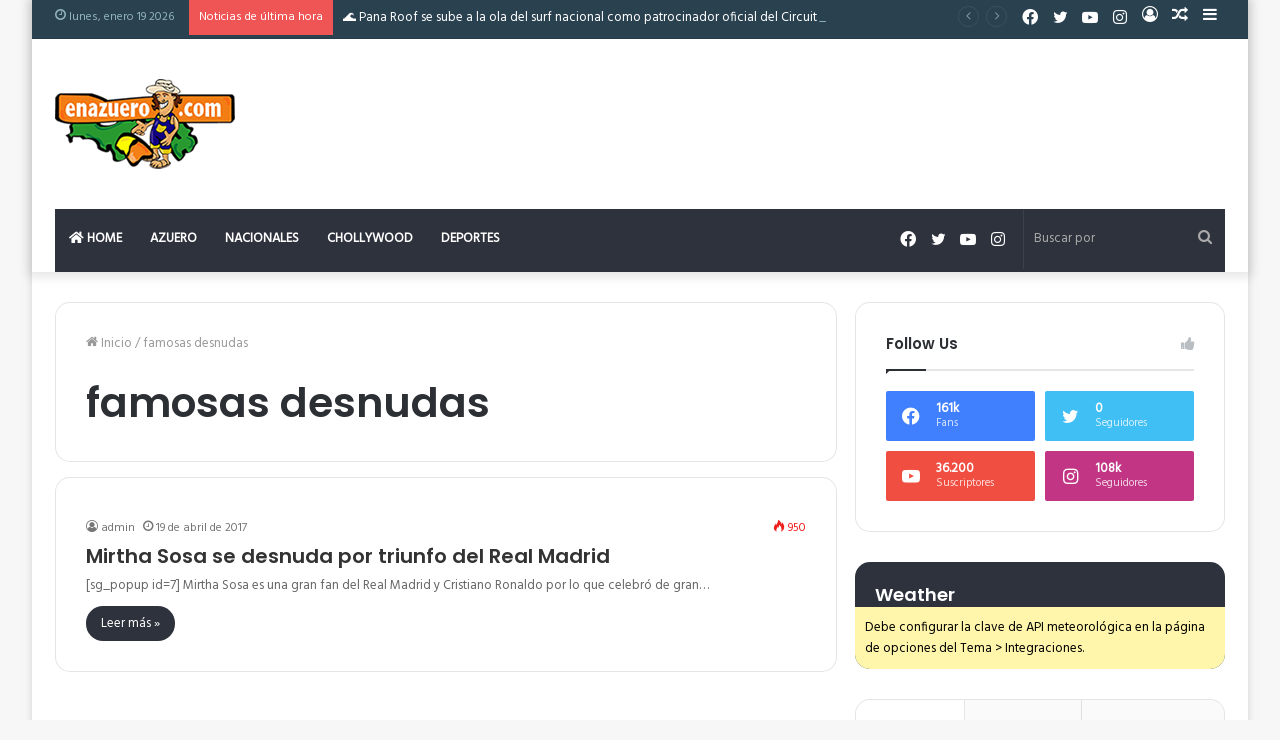

--- FILE ---
content_type: text/html; charset=UTF-8
request_url: https://enazuero.com/tag/famosas-desnudas/
body_size: 127962
content:
<!DOCTYPE html>
<html lang="es" class="" data-skin="light">
<head>
	<meta charset="UTF-8" />
	<link rel="profile" href="http://gmpg.org/xfn/11" />
	<title>famosas desnudas &#8211; EnAzuero.Com</title>
<meta name='robots' content='max-image-preview:large' />
<link rel='dns-prefetch' href='//stats.wp.com' />
<link rel="alternate" type="application/rss+xml" title="EnAzuero.Com &raquo; Feed" href="https://enazuero.com/feed/" />
<link rel="alternate" type="application/rss+xml" title="EnAzuero.Com &raquo; Feed de los comentarios" href="https://enazuero.com/comments/feed/" />
<link rel="alternate" type="application/rss+xml" title="EnAzuero.Com &raquo; Etiqueta famosas desnudas del feed" href="https://enazuero.com/tag/famosas-desnudas/feed/" />
<style id='wp-img-auto-sizes-contain-inline-css' type='text/css'>
img:is([sizes=auto i],[sizes^="auto," i]){contain-intrinsic-size:3000px 1500px}
/*# sourceURL=wp-img-auto-sizes-contain-inline-css */
</style>
<link rel='stylesheet' id='twb-open-sans-css' href='https://fonts.googleapis.com/css?family=Open+Sans%3A300%2C400%2C500%2C600%2C700%2C800&#038;display=swap&#038;ver=6.9' type='text/css' media='all' />
<link rel='stylesheet' id='twb-global-css' href='https://enazuero.com/wp-content/plugins/form-maker/booster/assets/css/global.css?ver=1.0.0' type='text/css' media='all' />
<link rel='stylesheet' id='sbi_styles-css' href='https://enazuero.com/wp-content/plugins/instagram-feed-pro/css/sbi-styles.min.css?ver=6.9.0' type='text/css' media='all' />
<style id='wp-emoji-styles-inline-css' type='text/css'>

	img.wp-smiley, img.emoji {
		display: inline !important;
		border: none !important;
		box-shadow: none !important;
		height: 1em !important;
		width: 1em !important;
		margin: 0 0.07em !important;
		vertical-align: -0.1em !important;
		background: none !important;
		padding: 0 !important;
	}
/*# sourceURL=wp-emoji-styles-inline-css */
</style>
<style id='wp-block-library-inline-css' type='text/css'>
:root{--wp-block-synced-color:#7a00df;--wp-block-synced-color--rgb:122,0,223;--wp-bound-block-color:var(--wp-block-synced-color);--wp-editor-canvas-background:#ddd;--wp-admin-theme-color:#007cba;--wp-admin-theme-color--rgb:0,124,186;--wp-admin-theme-color-darker-10:#006ba1;--wp-admin-theme-color-darker-10--rgb:0,107,160.5;--wp-admin-theme-color-darker-20:#005a87;--wp-admin-theme-color-darker-20--rgb:0,90,135;--wp-admin-border-width-focus:2px}@media (min-resolution:192dpi){:root{--wp-admin-border-width-focus:1.5px}}.wp-element-button{cursor:pointer}:root .has-very-light-gray-background-color{background-color:#eee}:root .has-very-dark-gray-background-color{background-color:#313131}:root .has-very-light-gray-color{color:#eee}:root .has-very-dark-gray-color{color:#313131}:root .has-vivid-green-cyan-to-vivid-cyan-blue-gradient-background{background:linear-gradient(135deg,#00d084,#0693e3)}:root .has-purple-crush-gradient-background{background:linear-gradient(135deg,#34e2e4,#4721fb 50%,#ab1dfe)}:root .has-hazy-dawn-gradient-background{background:linear-gradient(135deg,#faaca8,#dad0ec)}:root .has-subdued-olive-gradient-background{background:linear-gradient(135deg,#fafae1,#67a671)}:root .has-atomic-cream-gradient-background{background:linear-gradient(135deg,#fdd79a,#004a59)}:root .has-nightshade-gradient-background{background:linear-gradient(135deg,#330968,#31cdcf)}:root .has-midnight-gradient-background{background:linear-gradient(135deg,#020381,#2874fc)}:root{--wp--preset--font-size--normal:16px;--wp--preset--font-size--huge:42px}.has-regular-font-size{font-size:1em}.has-larger-font-size{font-size:2.625em}.has-normal-font-size{font-size:var(--wp--preset--font-size--normal)}.has-huge-font-size{font-size:var(--wp--preset--font-size--huge)}.has-text-align-center{text-align:center}.has-text-align-left{text-align:left}.has-text-align-right{text-align:right}.has-fit-text{white-space:nowrap!important}#end-resizable-editor-section{display:none}.aligncenter{clear:both}.items-justified-left{justify-content:flex-start}.items-justified-center{justify-content:center}.items-justified-right{justify-content:flex-end}.items-justified-space-between{justify-content:space-between}.screen-reader-text{border:0;clip-path:inset(50%);height:1px;margin:-1px;overflow:hidden;padding:0;position:absolute;width:1px;word-wrap:normal!important}.screen-reader-text:focus{background-color:#ddd;clip-path:none;color:#444;display:block;font-size:1em;height:auto;left:5px;line-height:normal;padding:15px 23px 14px;text-decoration:none;top:5px;width:auto;z-index:100000}html :where(.has-border-color){border-style:solid}html :where([style*=border-top-color]){border-top-style:solid}html :where([style*=border-right-color]){border-right-style:solid}html :where([style*=border-bottom-color]){border-bottom-style:solid}html :where([style*=border-left-color]){border-left-style:solid}html :where([style*=border-width]){border-style:solid}html :where([style*=border-top-width]){border-top-style:solid}html :where([style*=border-right-width]){border-right-style:solid}html :where([style*=border-bottom-width]){border-bottom-style:solid}html :where([style*=border-left-width]){border-left-style:solid}html :where(img[class*=wp-image-]){height:auto;max-width:100%}:where(figure){margin:0 0 1em}html :where(.is-position-sticky){--wp-admin--admin-bar--position-offset:var(--wp-admin--admin-bar--height,0px)}@media screen and (max-width:600px){html :where(.is-position-sticky){--wp-admin--admin-bar--position-offset:0px}}
.has-text-align-justify{text-align:justify;}

/*# sourceURL=wp-block-library-inline-css */
</style><style id='global-styles-inline-css' type='text/css'>
:root{--wp--preset--aspect-ratio--square: 1;--wp--preset--aspect-ratio--4-3: 4/3;--wp--preset--aspect-ratio--3-4: 3/4;--wp--preset--aspect-ratio--3-2: 3/2;--wp--preset--aspect-ratio--2-3: 2/3;--wp--preset--aspect-ratio--16-9: 16/9;--wp--preset--aspect-ratio--9-16: 9/16;--wp--preset--color--black: #000000;--wp--preset--color--cyan-bluish-gray: #abb8c3;--wp--preset--color--white: #ffffff;--wp--preset--color--pale-pink: #f78da7;--wp--preset--color--vivid-red: #cf2e2e;--wp--preset--color--luminous-vivid-orange: #ff6900;--wp--preset--color--luminous-vivid-amber: #fcb900;--wp--preset--color--light-green-cyan: #7bdcb5;--wp--preset--color--vivid-green-cyan: #00d084;--wp--preset--color--pale-cyan-blue: #8ed1fc;--wp--preset--color--vivid-cyan-blue: #0693e3;--wp--preset--color--vivid-purple: #9b51e0;--wp--preset--gradient--vivid-cyan-blue-to-vivid-purple: linear-gradient(135deg,rgb(6,147,227) 0%,rgb(155,81,224) 100%);--wp--preset--gradient--light-green-cyan-to-vivid-green-cyan: linear-gradient(135deg,rgb(122,220,180) 0%,rgb(0,208,130) 100%);--wp--preset--gradient--luminous-vivid-amber-to-luminous-vivid-orange: linear-gradient(135deg,rgb(252,185,0) 0%,rgb(255,105,0) 100%);--wp--preset--gradient--luminous-vivid-orange-to-vivid-red: linear-gradient(135deg,rgb(255,105,0) 0%,rgb(207,46,46) 100%);--wp--preset--gradient--very-light-gray-to-cyan-bluish-gray: linear-gradient(135deg,rgb(238,238,238) 0%,rgb(169,184,195) 100%);--wp--preset--gradient--cool-to-warm-spectrum: linear-gradient(135deg,rgb(74,234,220) 0%,rgb(151,120,209) 20%,rgb(207,42,186) 40%,rgb(238,44,130) 60%,rgb(251,105,98) 80%,rgb(254,248,76) 100%);--wp--preset--gradient--blush-light-purple: linear-gradient(135deg,rgb(255,206,236) 0%,rgb(152,150,240) 100%);--wp--preset--gradient--blush-bordeaux: linear-gradient(135deg,rgb(254,205,165) 0%,rgb(254,45,45) 50%,rgb(107,0,62) 100%);--wp--preset--gradient--luminous-dusk: linear-gradient(135deg,rgb(255,203,112) 0%,rgb(199,81,192) 50%,rgb(65,88,208) 100%);--wp--preset--gradient--pale-ocean: linear-gradient(135deg,rgb(255,245,203) 0%,rgb(182,227,212) 50%,rgb(51,167,181) 100%);--wp--preset--gradient--electric-grass: linear-gradient(135deg,rgb(202,248,128) 0%,rgb(113,206,126) 100%);--wp--preset--gradient--midnight: linear-gradient(135deg,rgb(2,3,129) 0%,rgb(40,116,252) 100%);--wp--preset--font-size--small: 13px;--wp--preset--font-size--medium: 20px;--wp--preset--font-size--large: 36px;--wp--preset--font-size--x-large: 42px;--wp--preset--spacing--20: 0.44rem;--wp--preset--spacing--30: 0.67rem;--wp--preset--spacing--40: 1rem;--wp--preset--spacing--50: 1.5rem;--wp--preset--spacing--60: 2.25rem;--wp--preset--spacing--70: 3.38rem;--wp--preset--spacing--80: 5.06rem;--wp--preset--shadow--natural: 6px 6px 9px rgba(0, 0, 0, 0.2);--wp--preset--shadow--deep: 12px 12px 50px rgba(0, 0, 0, 0.4);--wp--preset--shadow--sharp: 6px 6px 0px rgba(0, 0, 0, 0.2);--wp--preset--shadow--outlined: 6px 6px 0px -3px rgb(255, 255, 255), 6px 6px rgb(0, 0, 0);--wp--preset--shadow--crisp: 6px 6px 0px rgb(0, 0, 0);}:where(.is-layout-flex){gap: 0.5em;}:where(.is-layout-grid){gap: 0.5em;}body .is-layout-flex{display: flex;}.is-layout-flex{flex-wrap: wrap;align-items: center;}.is-layout-flex > :is(*, div){margin: 0;}body .is-layout-grid{display: grid;}.is-layout-grid > :is(*, div){margin: 0;}:where(.wp-block-columns.is-layout-flex){gap: 2em;}:where(.wp-block-columns.is-layout-grid){gap: 2em;}:where(.wp-block-post-template.is-layout-flex){gap: 1.25em;}:where(.wp-block-post-template.is-layout-grid){gap: 1.25em;}.has-black-color{color: var(--wp--preset--color--black) !important;}.has-cyan-bluish-gray-color{color: var(--wp--preset--color--cyan-bluish-gray) !important;}.has-white-color{color: var(--wp--preset--color--white) !important;}.has-pale-pink-color{color: var(--wp--preset--color--pale-pink) !important;}.has-vivid-red-color{color: var(--wp--preset--color--vivid-red) !important;}.has-luminous-vivid-orange-color{color: var(--wp--preset--color--luminous-vivid-orange) !important;}.has-luminous-vivid-amber-color{color: var(--wp--preset--color--luminous-vivid-amber) !important;}.has-light-green-cyan-color{color: var(--wp--preset--color--light-green-cyan) !important;}.has-vivid-green-cyan-color{color: var(--wp--preset--color--vivid-green-cyan) !important;}.has-pale-cyan-blue-color{color: var(--wp--preset--color--pale-cyan-blue) !important;}.has-vivid-cyan-blue-color{color: var(--wp--preset--color--vivid-cyan-blue) !important;}.has-vivid-purple-color{color: var(--wp--preset--color--vivid-purple) !important;}.has-black-background-color{background-color: var(--wp--preset--color--black) !important;}.has-cyan-bluish-gray-background-color{background-color: var(--wp--preset--color--cyan-bluish-gray) !important;}.has-white-background-color{background-color: var(--wp--preset--color--white) !important;}.has-pale-pink-background-color{background-color: var(--wp--preset--color--pale-pink) !important;}.has-vivid-red-background-color{background-color: var(--wp--preset--color--vivid-red) !important;}.has-luminous-vivid-orange-background-color{background-color: var(--wp--preset--color--luminous-vivid-orange) !important;}.has-luminous-vivid-amber-background-color{background-color: var(--wp--preset--color--luminous-vivid-amber) !important;}.has-light-green-cyan-background-color{background-color: var(--wp--preset--color--light-green-cyan) !important;}.has-vivid-green-cyan-background-color{background-color: var(--wp--preset--color--vivid-green-cyan) !important;}.has-pale-cyan-blue-background-color{background-color: var(--wp--preset--color--pale-cyan-blue) !important;}.has-vivid-cyan-blue-background-color{background-color: var(--wp--preset--color--vivid-cyan-blue) !important;}.has-vivid-purple-background-color{background-color: var(--wp--preset--color--vivid-purple) !important;}.has-black-border-color{border-color: var(--wp--preset--color--black) !important;}.has-cyan-bluish-gray-border-color{border-color: var(--wp--preset--color--cyan-bluish-gray) !important;}.has-white-border-color{border-color: var(--wp--preset--color--white) !important;}.has-pale-pink-border-color{border-color: var(--wp--preset--color--pale-pink) !important;}.has-vivid-red-border-color{border-color: var(--wp--preset--color--vivid-red) !important;}.has-luminous-vivid-orange-border-color{border-color: var(--wp--preset--color--luminous-vivid-orange) !important;}.has-luminous-vivid-amber-border-color{border-color: var(--wp--preset--color--luminous-vivid-amber) !important;}.has-light-green-cyan-border-color{border-color: var(--wp--preset--color--light-green-cyan) !important;}.has-vivid-green-cyan-border-color{border-color: var(--wp--preset--color--vivid-green-cyan) !important;}.has-pale-cyan-blue-border-color{border-color: var(--wp--preset--color--pale-cyan-blue) !important;}.has-vivid-cyan-blue-border-color{border-color: var(--wp--preset--color--vivid-cyan-blue) !important;}.has-vivid-purple-border-color{border-color: var(--wp--preset--color--vivid-purple) !important;}.has-vivid-cyan-blue-to-vivid-purple-gradient-background{background: var(--wp--preset--gradient--vivid-cyan-blue-to-vivid-purple) !important;}.has-light-green-cyan-to-vivid-green-cyan-gradient-background{background: var(--wp--preset--gradient--light-green-cyan-to-vivid-green-cyan) !important;}.has-luminous-vivid-amber-to-luminous-vivid-orange-gradient-background{background: var(--wp--preset--gradient--luminous-vivid-amber-to-luminous-vivid-orange) !important;}.has-luminous-vivid-orange-to-vivid-red-gradient-background{background: var(--wp--preset--gradient--luminous-vivid-orange-to-vivid-red) !important;}.has-very-light-gray-to-cyan-bluish-gray-gradient-background{background: var(--wp--preset--gradient--very-light-gray-to-cyan-bluish-gray) !important;}.has-cool-to-warm-spectrum-gradient-background{background: var(--wp--preset--gradient--cool-to-warm-spectrum) !important;}.has-blush-light-purple-gradient-background{background: var(--wp--preset--gradient--blush-light-purple) !important;}.has-blush-bordeaux-gradient-background{background: var(--wp--preset--gradient--blush-bordeaux) !important;}.has-luminous-dusk-gradient-background{background: var(--wp--preset--gradient--luminous-dusk) !important;}.has-pale-ocean-gradient-background{background: var(--wp--preset--gradient--pale-ocean) !important;}.has-electric-grass-gradient-background{background: var(--wp--preset--gradient--electric-grass) !important;}.has-midnight-gradient-background{background: var(--wp--preset--gradient--midnight) !important;}.has-small-font-size{font-size: var(--wp--preset--font-size--small) !important;}.has-medium-font-size{font-size: var(--wp--preset--font-size--medium) !important;}.has-large-font-size{font-size: var(--wp--preset--font-size--large) !important;}.has-x-large-font-size{font-size: var(--wp--preset--font-size--x-large) !important;}
/*# sourceURL=global-styles-inline-css */
</style>

<style id='classic-theme-styles-inline-css' type='text/css'>
/*! This file is auto-generated */
.wp-block-button__link{color:#fff;background-color:#32373c;border-radius:9999px;box-shadow:none;text-decoration:none;padding:calc(.667em + 2px) calc(1.333em + 2px);font-size:1.125em}.wp-block-file__button{background:#32373c;color:#fff;text-decoration:none}
/*# sourceURL=/wp-includes/css/classic-themes.min.css */
</style>
<link rel='stylesheet' id='tie-css-base-css' href='https://enazuero.com/wp-content/themes/jannah/assets/css/base.min.css?ver=5.4.10' type='text/css' media='all' />
<link rel='stylesheet' id='tie-css-styles-css' href='https://enazuero.com/wp-content/themes/jannah/assets/css/style.min.css?ver=5.4.10' type='text/css' media='all' />
<link rel='stylesheet' id='tie-css-widgets-css' href='https://enazuero.com/wp-content/themes/jannah/assets/css/widgets.min.css?ver=5.4.10' type='text/css' media='all' />
<link rel='stylesheet' id='tie-css-helpers-css' href='https://enazuero.com/wp-content/themes/jannah/assets/css/helpers.min.css?ver=5.4.10' type='text/css' media='all' />
<link rel='stylesheet' id='tie-fontawesome5-css' href='https://enazuero.com/wp-content/themes/jannah/assets/css/fontawesome.css?ver=5.4.10' type='text/css' media='all' />
<link rel='stylesheet' id='tie-css-ilightbox-css' href='https://enazuero.com/wp-content/themes/jannah/assets/ilightbox/dark-skin/skin.css?ver=5.4.10' type='text/css' media='all' />
<link rel='stylesheet' id='tie-css-shortcodes-css' href='https://enazuero.com/wp-content/themes/jannah/assets/css/plugins/shortcodes.min.css?ver=5.4.10' type='text/css' media='all' />
<style id='tie-css-shortcodes-inline-css' type='text/css'>
.wf-active body{font-family: 'Hind';}.wf-active .logo-text,.wf-active h1,.wf-active h2,.wf-active h3,.wf-active h4,.wf-active h5,.wf-active h6,.wf-active .the-subtitle{font-family: 'Poppins';}#main-nav .main-menu > ul > li > a{text-transform: uppercase;}.entry-header h1.entry-title{font-size: 26px;font-weight: 700;letter-spacing: -0.5px;line-height: 1;}.brand-title,a:hover,.tie-popup-search-submit,#logo.text-logo a,.theme-header nav .components #search-submit:hover,.theme-header .header-nav .components > li:hover > a,.theme-header .header-nav .components li a:hover,.main-menu ul.cats-vertical li a.is-active,.main-menu ul.cats-vertical li a:hover,.main-nav li.mega-menu .post-meta a:hover,.main-nav li.mega-menu .post-box-title a:hover,.search-in-main-nav.autocomplete-suggestions a:hover,#main-nav .menu ul:not(.cats-horizontal) li:hover > a,#main-nav .menu ul li.current-menu-item:not(.mega-link-column) > a,.top-nav .menu li:hover > a,.top-nav .menu > .tie-current-menu > a,.search-in-top-nav.autocomplete-suggestions .post-title a:hover,div.mag-box .mag-box-options .mag-box-filter-links a.active,.mag-box-filter-links .flexMenu-viewMore:hover > a,.stars-rating-active,body .tabs.tabs .active > a,.video-play-icon,.spinner-circle:after,#go-to-content:hover,.comment-list .comment-author .fn,.commentlist .comment-author .fn,blockquote::before,blockquote cite,blockquote.quote-simple p,.multiple-post-pages a:hover,#story-index li .is-current,.latest-tweets-widget .twitter-icon-wrap span,.wide-slider-nav-wrapper .slide,.wide-next-prev-slider-wrapper .tie-slider-nav li:hover span,.review-final-score h3,#mobile-menu-icon:hover .menu-text,body .entry a,.dark-skin body .entry a,.entry .post-bottom-meta a:hover,.comment-list .comment-content a,q a,blockquote a,.widget.tie-weather-widget .icon-basecloud-bg:after,.site-footer a:hover,.site-footer .stars-rating-active,.site-footer .twitter-icon-wrap span,.site-info a:hover{color: #2e323c;}#instagram-link a:hover{color: #2e323c !important;border-color: #2e323c !important;}#theme-header #main-nav .spinner-circle:after{color: #45405c;}[type='submit'],.button,.generic-button a,.generic-button button,.theme-header .header-nav .comp-sub-menu a.button.guest-btn:hover,.theme-header .header-nav .comp-sub-menu a.checkout-button,nav.main-nav .menu > li.tie-current-menu > a,nav.main-nav .menu > li:hover > a,.main-menu .mega-links-head:after,.main-nav .mega-menu.mega-cat .cats-horizontal li a.is-active,#mobile-menu-icon:hover .nav-icon,#mobile-menu-icon:hover .nav-icon:before,#mobile-menu-icon:hover .nav-icon:after,.search-in-main-nav.autocomplete-suggestions a.button,.search-in-top-nav.autocomplete-suggestions a.button,.spinner > div,.post-cat,.pages-numbers li.current span,.multiple-post-pages > span,#tie-wrapper .mejs-container .mejs-controls,.mag-box-filter-links a:hover,.slider-arrow-nav a:not(.pagination-disabled):hover,.comment-list .reply a:hover,.commentlist .reply a:hover,#reading-position-indicator,#story-index-icon,.videos-block .playlist-title,.review-percentage .review-item span span,.tie-slick-dots li.slick-active button,.tie-slick-dots li button:hover,.digital-rating-static,.timeline-widget li a:hover .date:before,#wp-calendar #today,.posts-list-counter li.widget-post-list:before,.cat-counter a + span,.tie-slider-nav li span:hover,.fullwidth-area .widget_tag_cloud .tagcloud a:hover,.magazine2:not(.block-head-4) .dark-widgetized-area ul.tabs a:hover,.magazine2:not(.block-head-4) .dark-widgetized-area ul.tabs .active a,.magazine1 .dark-widgetized-area ul.tabs a:hover,.magazine1 .dark-widgetized-area ul.tabs .active a,.block-head-4.magazine2 .dark-widgetized-area .tabs.tabs .active a,.block-head-4.magazine2 .dark-widgetized-area .tabs > .active a:before,.block-head-4.magazine2 .dark-widgetized-area .tabs > .active a:after,.demo_store,.demo #logo:after,.demo #sticky-logo:after,.widget.tie-weather-widget,span.video-close-btn:hover,#go-to-top,.latest-tweets-widget .slider-links .button:not(:hover){background-color: #2e323c;color: #FFFFFF;}.tie-weather-widget .widget-title .the-subtitle,.block-head-4.magazine2 #footer .tabs .active a:hover{color: #FFFFFF;}pre,code,.pages-numbers li.current span,.theme-header .header-nav .comp-sub-menu a.button.guest-btn:hover,.multiple-post-pages > span,.post-content-slideshow .tie-slider-nav li span:hover,#tie-body .tie-slider-nav li > span:hover,.slider-arrow-nav a:not(.pagination-disabled):hover,.main-nav .mega-menu.mega-cat .cats-horizontal li a.is-active,.main-nav .mega-menu.mega-cat .cats-horizontal li a:hover,.main-menu .menu > li > .menu-sub-content{border-color: #2e323c;}.main-menu .menu > li.tie-current-menu{border-bottom-color: #2e323c;}.top-nav .menu li.tie-current-menu > a:before,.top-nav .menu li.menu-item-has-children:hover > a:before{border-top-color: #2e323c;}.main-nav .main-menu .menu > li.tie-current-menu > a:before,.main-nav .main-menu .menu > li:hover > a:before{border-top-color: #FFFFFF;}header.main-nav-light .main-nav .menu-item-has-children li:hover > a:before,header.main-nav-light .main-nav .mega-menu li:hover > a:before{border-left-color: #2e323c;}.rtl header.main-nav-light .main-nav .menu-item-has-children li:hover > a:before,.rtl header.main-nav-light .main-nav .mega-menu li:hover > a:before{border-right-color: #2e323c;border-left-color: transparent;}.top-nav ul.menu li .menu-item-has-children:hover > a:before{border-top-color: transparent;border-left-color: #2e323c;}.rtl .top-nav ul.menu li .menu-item-has-children:hover > a:before{border-left-color: transparent;border-right-color: #2e323c;}::-moz-selection{background-color: #2e323c;color: #FFFFFF;}::selection{background-color: #2e323c;color: #FFFFFF;}circle.circle_bar{stroke: #2e323c;}#reading-position-indicator{box-shadow: 0 0 10px rgba( 46,50,60,0.7);}#logo.text-logo a:hover,body .entry a:hover,.dark-skin body .entry a:hover,.comment-list .comment-content a:hover,.block-head-4.magazine2 .site-footer .tabs li a:hover,q a:hover,blockquote a:hover{color: #00000a;}.button:hover,input[type='submit']:hover,.generic-button a:hover,.generic-button button:hover,a.post-cat:hover,.site-footer .button:hover,.site-footer [type='submit']:hover,.search-in-main-nav.autocomplete-suggestions a.button:hover,.search-in-top-nav.autocomplete-suggestions a.button:hover,.theme-header .header-nav .comp-sub-menu a.checkout-button:hover{background-color: #00000a;color: #FFFFFF;}.theme-header .header-nav .comp-sub-menu a.checkout-button:not(:hover),body .entry a.button{color: #FFFFFF;}#story-index.is-compact .story-index-content{background-color: #2e323c;}#story-index.is-compact .story-index-content a,#story-index.is-compact .story-index-content .is-current{color: #FFFFFF;}#tie-body .mag-box-title h3 a,#tie-body .block-more-button{color: #2e323c;}#tie-body .mag-box-title h3 a:hover,#tie-body .block-more-button:hover{color: #00000a;}#tie-body .mag-box-title{color: #2e323c;}#tie-body .mag-box-title:before{border-top-color: #2e323c;}#tie-body .mag-box-title:after,#tie-body #footer .widget-title:after{background-color: #2e323c;}.brand-title,a:hover,.tie-popup-search-submit,#logo.text-logo a,.theme-header nav .components #search-submit:hover,.theme-header .header-nav .components > li:hover > a,.theme-header .header-nav .components li a:hover,.main-menu ul.cats-vertical li a.is-active,.main-menu ul.cats-vertical li a:hover,.main-nav li.mega-menu .post-meta a:hover,.main-nav li.mega-menu .post-box-title a:hover,.search-in-main-nav.autocomplete-suggestions a:hover,#main-nav .menu ul:not(.cats-horizontal) li:hover > a,#main-nav .menu ul li.current-menu-item:not(.mega-link-column) > a,.top-nav .menu li:hover > a,.top-nav .menu > .tie-current-menu > a,.search-in-top-nav.autocomplete-suggestions .post-title a:hover,div.mag-box .mag-box-options .mag-box-filter-links a.active,.mag-box-filter-links .flexMenu-viewMore:hover > a,.stars-rating-active,body .tabs.tabs .active > a,.video-play-icon,.spinner-circle:after,#go-to-content:hover,.comment-list .comment-author .fn,.commentlist .comment-author .fn,blockquote::before,blockquote cite,blockquote.quote-simple p,.multiple-post-pages a:hover,#story-index li .is-current,.latest-tweets-widget .twitter-icon-wrap span,.wide-slider-nav-wrapper .slide,.wide-next-prev-slider-wrapper .tie-slider-nav li:hover span,.review-final-score h3,#mobile-menu-icon:hover .menu-text,body .entry a,.dark-skin body .entry a,.entry .post-bottom-meta a:hover,.comment-list .comment-content a,q a,blockquote a,.widget.tie-weather-widget .icon-basecloud-bg:after,.site-footer a:hover,.site-footer .stars-rating-active,.site-footer .twitter-icon-wrap span,.site-info a:hover{color: #2e323c;}#instagram-link a:hover{color: #2e323c !important;border-color: #2e323c !important;}#theme-header #main-nav .spinner-circle:after{color: #45405c;}[type='submit'],.button,.generic-button a,.generic-button button,.theme-header .header-nav .comp-sub-menu a.button.guest-btn:hover,.theme-header .header-nav .comp-sub-menu a.checkout-button,nav.main-nav .menu > li.tie-current-menu > a,nav.main-nav .menu > li:hover > a,.main-menu .mega-links-head:after,.main-nav .mega-menu.mega-cat .cats-horizontal li a.is-active,#mobile-menu-icon:hover .nav-icon,#mobile-menu-icon:hover .nav-icon:before,#mobile-menu-icon:hover .nav-icon:after,.search-in-main-nav.autocomplete-suggestions a.button,.search-in-top-nav.autocomplete-suggestions a.button,.spinner > div,.post-cat,.pages-numbers li.current span,.multiple-post-pages > span,#tie-wrapper .mejs-container .mejs-controls,.mag-box-filter-links a:hover,.slider-arrow-nav a:not(.pagination-disabled):hover,.comment-list .reply a:hover,.commentlist .reply a:hover,#reading-position-indicator,#story-index-icon,.videos-block .playlist-title,.review-percentage .review-item span span,.tie-slick-dots li.slick-active button,.tie-slick-dots li button:hover,.digital-rating-static,.timeline-widget li a:hover .date:before,#wp-calendar #today,.posts-list-counter li.widget-post-list:before,.cat-counter a + span,.tie-slider-nav li span:hover,.fullwidth-area .widget_tag_cloud .tagcloud a:hover,.magazine2:not(.block-head-4) .dark-widgetized-area ul.tabs a:hover,.magazine2:not(.block-head-4) .dark-widgetized-area ul.tabs .active a,.magazine1 .dark-widgetized-area ul.tabs a:hover,.magazine1 .dark-widgetized-area ul.tabs .active a,.block-head-4.magazine2 .dark-widgetized-area .tabs.tabs .active a,.block-head-4.magazine2 .dark-widgetized-area .tabs > .active a:before,.block-head-4.magazine2 .dark-widgetized-area .tabs > .active a:after,.demo_store,.demo #logo:after,.demo #sticky-logo:after,.widget.tie-weather-widget,span.video-close-btn:hover,#go-to-top,.latest-tweets-widget .slider-links .button:not(:hover){background-color: #2e323c;color: #FFFFFF;}.tie-weather-widget .widget-title .the-subtitle,.block-head-4.magazine2 #footer .tabs .active a:hover{color: #FFFFFF;}pre,code,.pages-numbers li.current span,.theme-header .header-nav .comp-sub-menu a.button.guest-btn:hover,.multiple-post-pages > span,.post-content-slideshow .tie-slider-nav li span:hover,#tie-body .tie-slider-nav li > span:hover,.slider-arrow-nav a:not(.pagination-disabled):hover,.main-nav .mega-menu.mega-cat .cats-horizontal li a.is-active,.main-nav .mega-menu.mega-cat .cats-horizontal li a:hover,.main-menu .menu > li > .menu-sub-content{border-color: #2e323c;}.main-menu .menu > li.tie-current-menu{border-bottom-color: #2e323c;}.top-nav .menu li.tie-current-menu > a:before,.top-nav .menu li.menu-item-has-children:hover > a:before{border-top-color: #2e323c;}.main-nav .main-menu .menu > li.tie-current-menu > a:before,.main-nav .main-menu .menu > li:hover > a:before{border-top-color: #FFFFFF;}header.main-nav-light .main-nav .menu-item-has-children li:hover > a:before,header.main-nav-light .main-nav .mega-menu li:hover > a:before{border-left-color: #2e323c;}.rtl header.main-nav-light .main-nav .menu-item-has-children li:hover > a:before,.rtl header.main-nav-light .main-nav .mega-menu li:hover > a:before{border-right-color: #2e323c;border-left-color: transparent;}.top-nav ul.menu li .menu-item-has-children:hover > a:before{border-top-color: transparent;border-left-color: #2e323c;}.rtl .top-nav ul.menu li .menu-item-has-children:hover > a:before{border-left-color: transparent;border-right-color: #2e323c;}::-moz-selection{background-color: #2e323c;color: #FFFFFF;}::selection{background-color: #2e323c;color: #FFFFFF;}circle.circle_bar{stroke: #2e323c;}#reading-position-indicator{box-shadow: 0 0 10px rgba( 46,50,60,0.7);}#logo.text-logo a:hover,body .entry a:hover,.dark-skin body .entry a:hover,.comment-list .comment-content a:hover,.block-head-4.magazine2 .site-footer .tabs li a:hover,q a:hover,blockquote a:hover{color: #00000a;}.button:hover,input[type='submit']:hover,.generic-button a:hover,.generic-button button:hover,a.post-cat:hover,.site-footer .button:hover,.site-footer [type='submit']:hover,.search-in-main-nav.autocomplete-suggestions a.button:hover,.search-in-top-nav.autocomplete-suggestions a.button:hover,.theme-header .header-nav .comp-sub-menu a.checkout-button:hover{background-color: #00000a;color: #FFFFFF;}.theme-header .header-nav .comp-sub-menu a.checkout-button:not(:hover),body .entry a.button{color: #FFFFFF;}#story-index.is-compact .story-index-content{background-color: #2e323c;}#story-index.is-compact .story-index-content a,#story-index.is-compact .story-index-content .is-current{color: #FFFFFF;}#tie-body .mag-box-title h3 a,#tie-body .block-more-button{color: #2e323c;}#tie-body .mag-box-title h3 a:hover,#tie-body .block-more-button:hover{color: #00000a;}#tie-body .mag-box-title{color: #2e323c;}#tie-body .mag-box-title:before{border-top-color: #2e323c;}#tie-body .mag-box-title:after,#tie-body #footer .widget-title:after{background-color: #2e323c;}#top-nav,#top-nav .sub-menu,#top-nav .comp-sub-menu,#top-nav .ticker-content,#top-nav .ticker-swipe,.top-nav-boxed #top-nav .topbar-wrapper,.search-in-top-nav.autocomplete-suggestions,#top-nav .guest-btn:not(:hover){background-color : #2a4150;}#top-nav *,.search-in-top-nav.autocomplete-suggestions{border-color: rgba( 255,255,255,0.08);}#top-nav .icon-basecloud-bg:after{color: #2a4150;}#top-nav a:not(:hover),#top-nav input,#top-nav #search-submit,#top-nav .fa-spinner,#top-nav .dropdown-social-icons li a span,#top-nav .components > li .social-link:not(:hover) span,.search-in-top-nav.autocomplete-suggestions a{color: #ffffff;}#top-nav .menu-item-has-children > a:before{border-top-color: #ffffff;}#top-nav li .menu-item-has-children > a:before{border-top-color: transparent;border-left-color: #ffffff;}.rtl #top-nav .menu li .menu-item-has-children > a:before{border-left-color: transparent;border-right-color: #ffffff;}#top-nav input::-moz-placeholder{color: #ffffff;}#top-nav input:-moz-placeholder{color: #ffffff;}#top-nav input:-ms-input-placeholder{color: #ffffff;}#top-nav input::-webkit-input-placeholder{color: #ffffff;}#top-nav .comp-sub-menu .button:hover,#top-nav .checkout-button,.search-in-top-nav.autocomplete-suggestions .button{background-color: #90b3bb;}#top-nav a:hover,#top-nav .menu li:hover > a,#top-nav .menu > .tie-current-menu > a,#top-nav .components > li:hover > a,#top-nav .components #search-submit:hover,.search-in-top-nav.autocomplete-suggestions .post-title a:hover{color: #90b3bb;}#top-nav .comp-sub-menu .button:hover{border-color: #90b3bb;}#top-nav .tie-current-menu > a:before,#top-nav .menu .menu-item-has-children:hover > a:before{border-top-color: #90b3bb;}#top-nav .menu li .menu-item-has-children:hover > a:before{border-top-color: transparent;border-left-color: #90b3bb;}.rtl #top-nav .menu li .menu-item-has-children:hover > a:before{border-left-color: transparent;border-right-color: #90b3bb;}#top-nav .comp-sub-menu .button:hover,#top-nav .comp-sub-menu .checkout-button,.search-in-top-nav.autocomplete-suggestions .button{color: #FFFFFF;}#top-nav .comp-sub-menu .checkout-button:hover,.search-in-top-nav.autocomplete-suggestions .button:hover{background-color: #72959d;}#top-nav,#top-nav .comp-sub-menu,#top-nav .tie-weather-widget{color: #90b3bb;}.search-in-top-nav.autocomplete-suggestions .post-meta,.search-in-top-nav.autocomplete-suggestions .post-meta a:not(:hover){color: rgba( 144,179,187,0.7 );}#top-nav .weather-icon .icon-cloud,#top-nav .weather-icon .icon-basecloud-bg,#top-nav .weather-icon .icon-cloud-behind{color: #90b3bb !important;}#main-nav .main-menu-wrapper,#main-nav .menu-sub-content,#main-nav .comp-sub-menu,#main-nav .guest-btn:not(:hover),#main-nav ul.cats-vertical li a.is-active,#main-nav ul.cats-vertical li a:hover.search-in-main-nav.autocomplete-suggestions{background-color: #2e323c;}#main-nav{border-width: 0;}#theme-header #main-nav:not(.fixed-nav){bottom: 0;}#main-nav .icon-basecloud-bg:after{color: #2e323c;}#main-nav *,.search-in-main-nav.autocomplete-suggestions{border-color: rgba(255,255,255,0.07);}.main-nav-boxed #main-nav .main-menu-wrapper{border-width: 0;}#main-nav .menu li.menu-item-has-children > a:before,#main-nav .main-menu .mega-menu > a:before{border-top-color: #ffffff;}#main-nav .menu li .menu-item-has-children > a:before,#main-nav .mega-menu .menu-item-has-children > a:before{border-top-color: transparent;border-left-color: #ffffff;}.rtl #main-nav .menu li .menu-item-has-children > a:before,.rtl #main-nav .mega-menu .menu-item-has-children > a:before{border-left-color: transparent;border-right-color: #ffffff;}#main-nav a:not(:hover),#main-nav a.social-link:not(:hover) span,#main-nav .dropdown-social-icons li a span,.search-in-main-nav.autocomplete-suggestions a{color: #ffffff;}#main-nav .comp-sub-menu .button:hover,#main-nav .menu > li.tie-current-menu,#main-nav .menu > li > .menu-sub-content,#main-nav .cats-horizontal a.is-active,#main-nav .cats-horizontal a:hover{border-color: #45405c;}#main-nav .menu > li.tie-current-menu > a,#main-nav .menu > li:hover > a,#main-nav .mega-links-head:after,#main-nav .comp-sub-menu .button:hover,#main-nav .comp-sub-menu .checkout-button,#main-nav .cats-horizontal a.is-active,#main-nav .cats-horizontal a:hover,.search-in-main-nav.autocomplete-suggestions .button,#main-nav .spinner > div{background-color: #45405c;}#main-nav .menu ul li:hover > a,#main-nav .menu ul li.current-menu-item:not(.mega-link-column) > a,#main-nav .components a:hover,#main-nav .components > li:hover > a,#main-nav #search-submit:hover,#main-nav .cats-vertical a.is-active,#main-nav .cats-vertical a:hover,#main-nav .mega-menu .post-meta a:hover,#main-nav .mega-menu .post-box-title a:hover,.search-in-main-nav.autocomplete-suggestions a:hover,#main-nav .spinner-circle:after{color: #45405c;}#main-nav .menu > li.tie-current-menu > a,#main-nav .menu > li:hover > a,#main-nav .components .button:hover,#main-nav .comp-sub-menu .checkout-button,.theme-header #main-nav .mega-menu .cats-horizontal a.is-active,.theme-header #main-nav .mega-menu .cats-horizontal a:hover,.search-in-main-nav.autocomplete-suggestions a.button{color: #FFFFFF;}#main-nav .menu > li.tie-current-menu > a:before,#main-nav .menu > li:hover > a:before{border-top-color: #FFFFFF;}.main-nav-light #main-nav .menu-item-has-children li:hover > a:before,.main-nav-light #main-nav .mega-menu li:hover > a:before{border-left-color: #45405c;}.rtl .main-nav-light #main-nav .menu-item-has-children li:hover > a:before,.rtl .main-nav-light #main-nav .mega-menu li:hover > a:before{border-right-color: #45405c;border-left-color: transparent;}.search-in-main-nav.autocomplete-suggestions .button:hover,#main-nav .comp-sub-menu .checkout-button:hover{background-color: #27223e;}#main-nav,#main-nav input,#main-nav #search-submit,#main-nav .fa-spinner,#main-nav .comp-sub-menu,#main-nav .tie-weather-widget{color: #aaaaaa;}#main-nav input::-moz-placeholder{color: #aaaaaa;}#main-nav input:-moz-placeholder{color: #aaaaaa;}#main-nav input:-ms-input-placeholder{color: #aaaaaa;}#main-nav input::-webkit-input-placeholder{color: #aaaaaa;}#main-nav .mega-menu .post-meta,#main-nav .mega-menu .post-meta a,.search-in-main-nav.autocomplete-suggestions .post-meta{color: rgba(170,170,170,0.6);}#main-nav .weather-icon .icon-cloud,#main-nav .weather-icon .icon-basecloud-bg,#main-nav .weather-icon .icon-cloud-behind{color: #aaaaaa !important;}#footer{background-color: #2e323c;}#site-info{background-color: #2e323c;}#footer .posts-list-counter .posts-list-items li.widget-post-list:before{border-color: #2e323c;}#footer .timeline-widget a .date:before{border-color: rgba(46,50,60,0.8);}#footer .footer-boxed-widget-area,#footer textarea,#footer input:not([type=submit]),#footer select,#footer code,#footer kbd,#footer pre,#footer samp,#footer .show-more-button,#footer .slider-links .tie-slider-nav span,#footer #wp-calendar,#footer #wp-calendar tbody td,#footer #wp-calendar thead th,#footer .widget.buddypress .item-options a{border-color: rgba(255,255,255,0.1);}#footer .social-statistics-widget .white-bg li.social-icons-item a,#footer .widget_tag_cloud .tagcloud a,#footer .latest-tweets-widget .slider-links .tie-slider-nav span,#footer .widget_layered_nav_filters a{border-color: rgba(255,255,255,0.1);}#footer .social-statistics-widget .white-bg li:before{background: rgba(255,255,255,0.1);}.site-footer #wp-calendar tbody td{background: rgba(255,255,255,0.02);}#footer .white-bg .social-icons-item a span.followers span,#footer .circle-three-cols .social-icons-item a .followers-num,#footer .circle-three-cols .social-icons-item a .followers-name{color: rgba(255,255,255,0.8);}#footer .timeline-widget ul:before,#footer .timeline-widget a:not(:hover) .date:before{background-color: #10141e;}#footer,#footer textarea,#footer input:not([type='submit']),#footer select,#footer #wp-calendar tbody,#footer .tie-slider-nav li span:not(:hover),#footer .widget_categories li a:before,#footer .widget_product_categories li a:before,#footer .widget_layered_nav li a:before,#footer .widget_archive li a:before,#footer .widget_nav_menu li a:before,#footer .widget_meta li a:before,#footer .widget_pages li a:before,#footer .widget_recent_entries li a:before,#footer .widget_display_forums li a:before,#footer .widget_display_views li a:before,#footer .widget_rss li a:before,#footer .widget_display_stats dt:before,#footer .subscribe-widget-content h3,#footer .about-author .social-icons a:not(:hover) span{color: #d1d1d1;}#footer post-widget-body .meta-item,#footer .post-meta,#footer .stream-title,#footer.dark-skin .timeline-widget .date,#footer .wp-caption .wp-caption-text,#footer .rss-date{color: rgba(209,209,209,0.7);}#footer input::-moz-placeholder{color: #d1d1d1;}#footer input:-moz-placeholder{color: #d1d1d1;}#footer input:-ms-input-placeholder{color: #d1d1d1;}#footer input::-webkit-input-placeholder{color: #d1d1d1;}.site-footer.dark-skin a:hover,#footer .stars-rating-active,#footer .twitter-icon-wrap span,.block-head-4.magazine2 #footer .tabs li a{color: #90b3bb;}#footer .circle_bar{stroke: #90b3bb;}#footer .widget.buddypress .item-options a.selected,#footer .widget.buddypress .item-options a.loading,#footer .tie-slider-nav span:hover,.block-head-4.magazine2 #footer .tabs{border-color: #90b3bb;}.magazine2:not(.block-head-4) #footer .tabs a:hover,.magazine2:not(.block-head-4) #footer .tabs .active a,.magazine1 #footer .tabs a:hover,.magazine1 #footer .tabs .active a,.block-head-4.magazine2 #footer .tabs.tabs .active a,.block-head-4.magazine2 #footer .tabs > .active a:before,.block-head-4.magazine2 #footer .tabs > li.active:nth-child(n) a:after,#footer .digital-rating-static,#footer .timeline-widget li a:hover .date:before,#footer #wp-calendar #today,#footer .posts-list-counter .posts-list-items li.widget-post-list:before,#footer .cat-counter span,#footer.dark-skin .the-global-title:after,#footer .button,#footer [type='submit'],#footer .spinner > div,#footer .widget.buddypress .item-options a.selected,#footer .widget.buddypress .item-options a.loading,#footer .tie-slider-nav span:hover,#footer .fullwidth-area .tagcloud a:hover{background-color: #90b3bb;color: #FFFFFF;}.block-head-4.magazine2 #footer .tabs li a:hover{color: #72959d;}.block-head-4.magazine2 #footer .tabs.tabs .active a:hover,#footer .widget.buddypress .item-options a.selected,#footer .widget.buddypress .item-options a.loading,#footer .tie-slider-nav span:hover{color: #FFFFFF !important;}#footer .button:hover,#footer [type='submit']:hover{background-color: #72959d;color: #FFFFFF;}.tie-cat-2093,.tie-cat-item-2093 > span{background-color:#e67e22 !important;color:#FFFFFF !important;}.tie-cat-2093:after{border-top-color:#e67e22 !important;}.tie-cat-2093:hover{background-color:#c86004 !important;}.tie-cat-2093:hover:after{border-top-color:#c86004 !important;}.tie-cat-2098,.tie-cat-item-2098 > span{background-color:#2ecc71 !important;color:#FFFFFF !important;}.tie-cat-2098:after{border-top-color:#2ecc71 !important;}.tie-cat-2098:hover{background-color:#10ae53 !important;}.tie-cat-2098:hover:after{border-top-color:#10ae53 !important;}.tie-cat-2103,.tie-cat-item-2103 > span{background-color:#9b59b6 !important;color:#FFFFFF !important;}.tie-cat-2103:after{border-top-color:#9b59b6 !important;}.tie-cat-2103:hover{background-color:#7d3b98 !important;}.tie-cat-2103:hover:after{border-top-color:#7d3b98 !important;}.tie-cat-2105,.tie-cat-item-2105 > span{background-color:#34495e !important;color:#FFFFFF !important;}.tie-cat-2105:after{border-top-color:#34495e !important;}.tie-cat-2105:hover{background-color:#162b40 !important;}.tie-cat-2105:hover:after{border-top-color:#162b40 !important;}.tie-cat-2107,.tie-cat-item-2107 > span{background-color:#795548 !important;color:#FFFFFF !important;}.tie-cat-2107:after{border-top-color:#795548 !important;}.tie-cat-2107:hover{background-color:#5b372a !important;}.tie-cat-2107:hover:after{border-top-color:#5b372a !important;}.tie-cat-57,.tie-cat-item-57 > span{background-color:#4CAF50 !important;color:#FFFFFF !important;}.tie-cat-57:after{border-top-color:#4CAF50 !important;}.tie-cat-57:hover{background-color:#2e9132 !important;}.tie-cat-57:hover:after{border-top-color:#2e9132 !important;}body a.go-to-top-button,body .more-link,body .button,body [type='submit'],body .generic-button a,body .generic-button button,body textarea,body input:not([type='checkbox']):not([type='radio']),body .mag-box .breaking,body .social-icons-widget .social-icons-item .social-link,body .widget_product_tag_cloud a,body .widget_tag_cloud a,body .post-tags a,body .widget_layered_nav_filters a,body .post-bottom-meta-title,body .post-bottom-meta a,body .post-cat,body .more-link,body .show-more-button,body #instagram-link.is-expanded .follow-button,body .cat-counter a + span,body .mag-box-options .slider-arrow-nav a,body .main-menu .cats-horizontal li a,body #instagram-link.is-compact,body .pages-numbers a,body .pages-nav-item,body .bp-pagination-links .page-numbers,body .fullwidth-area .widget_tag_cloud .tagcloud a,body .header-layout-1 #main-nav .components #search-input,body ul.breaking-news-nav li.jnt-prev,body ul.breaking-news-nav li.jnt-next{border-radius: 35px;}body .mag-box ul.breaking-news-nav li{border: 0 !important;}body #instagram-link.is-compact{padding-right: 40px;padding-left: 40px;}body .post-bottom-meta-title,body .post-bottom-meta a,body .post-cat,body .more-link{padding-right: 15px;padding-left: 15px;}body #masonry-grid .container-wrapper .post-thumb img{border-radius: 0px;}body .video-thumbnail,body .review-item,body .review-summary,body .user-rate-wrap,body textarea,body input,body select{border-radius: 5px;}body .post-content-slideshow,body #tie-read-next,body .prev-next-post-nav .post-thumb,body .post-thumb img,body .container-wrapper,body .tie-popup-container .container-wrapper,body .widget,body .grid-slider-wrapper .grid-item,body .slider-vertical-navigation .slide,body .boxed-slider:not(.grid-slider-wrapper) .slide,body .buddypress-wrap .activity-list .load-more a,body .buddypress-wrap .activity-list .load-newest a,body .woocommerce .products .product .product-img img,body .woocommerce .products .product .product-img,body .woocommerce .woocommerce-tabs,body .woocommerce div.product .related.products,body .woocommerce div.product .up-sells.products,body .woocommerce .cart_totals,.woocommerce .cross-sells,body .big-thumb-left-box-inner,body .miscellaneous-box .posts-items li:first-child,body .single-big-img,body .masonry-with-spaces .container-wrapper .slide,body .news-gallery-items li .post-thumb,body .scroll-2-box .slide,.magazine1.archive:not(.bbpress) .entry-header-outer,.magazine1.search .entry-header-outer,.magazine1.archive:not(.bbpress) .mag-box .container-wrapper,.magazine1.search .mag-box .container-wrapper,body.magazine1 .entry-header-outer + .mag-box,body .digital-rating-static,body .entry q,body .entry blockquote,body #instagram-link.is-expanded,body.single-post .featured-area,body.post-layout-8 #content,body .footer-boxed-widget-area,body .tie-video-main-slider,body .post-thumb-overlay,body .widget_media_image img,body .stream-item-mag img,body .media-page-layout .post-element{border-radius: 15px;}@media (max-width: 767px) {.tie-video-main-slider iframe{border-top-right-radius: 15px;border-top-left-radius: 15px;}}.magazine1.archive:not(.bbpress) .mag-box .container-wrapper,.magazine1.search .mag-box .container-wrapper{margin-top: 15px;border-top-width: 1px;}body .section-wrapper:not(.container-full) .wide-slider-wrapper .slider-main-container,body .section-wrapper:not(.container-full) .wide-slider-three-slids-wrapper{border-radius: 15px;overflow: hidden;}body .wide-slider-nav-wrapper,body .share-buttons-bottom,body .first-post-gradient li:first-child .post-thumb:after,body .scroll-2-box .post-thumb:after{border-bottom-left-radius: 15px;border-bottom-right-radius: 15px;}body .main-menu .menu-sub-content,body .comp-sub-menu{border-bottom-left-radius: 10px;border-bottom-right-radius: 10px;}body.single-post .featured-area{overflow: hidden;}body #check-also-box.check-also-left{border-top-right-radius: 15px;border-bottom-right-radius: 15px;}body #check-also-box.check-also-right{border-top-left-radius: 15px;border-bottom-left-radius: 15px;}body .mag-box .breaking-news-nav li:last-child{border-top-right-radius: 35px;border-bottom-right-radius: 35px;}body .mag-box .breaking-title:before{border-top-left-radius: 35px;border-bottom-left-radius: 35px;}body .tabs li:last-child a,body .full-overlay-title li:not(.no-post-thumb) .block-title-overlay{border-top-right-radius: 15px;}body .center-overlay-title li:not(.no-post-thumb) .block-title-overlay,body .tabs li:first-child a{border-top-left-radius: 15px;}
/*# sourceURL=tie-css-shortcodes-inline-css */
</style>
<link rel='stylesheet' id='jetpack_css-css' href='https://enazuero.com/wp-content/plugins/jetpack/css/jetpack.css?ver=12.4' type='text/css' media='all' />
<script type="text/javascript" src="https://enazuero.com/wp-includes/js/jquery/jquery.min.js?ver=3.7.1" id="jquery-core-js"></script>
<script type="text/javascript" src="https://enazuero.com/wp-includes/js/jquery/jquery-migrate.min.js?ver=3.4.1" id="jquery-migrate-js"></script>
<script type="text/javascript" src="https://enazuero.com/wp-content/plugins/form-maker/booster/assets/js/circle-progress.js?ver=1.2.2" id="twb-circle-js"></script>
<script type="text/javascript" id="twb-global-js-extra">
/* <![CDATA[ */
var twb = {"nonce":"21ae36d3ce","ajax_url":"https://enazuero.com/wp-admin/admin-ajax.php","plugin_url":"https://enazuero.com/wp-content/plugins/form-maker/booster","href":"https://enazuero.com/wp-admin/admin.php?page=twb_form-maker"};
var twb = {"nonce":"21ae36d3ce","ajax_url":"https://enazuero.com/wp-admin/admin-ajax.php","plugin_url":"https://enazuero.com/wp-content/plugins/form-maker/booster","href":"https://enazuero.com/wp-admin/admin.php?page=twb_form-maker"};
//# sourceURL=twb-global-js-extra
/* ]]> */
</script>
<script type="text/javascript" src="https://enazuero.com/wp-content/plugins/form-maker/booster/assets/js/global.js?ver=1.0.0" id="twb-global-js"></script>
<link rel="https://api.w.org/" href="https://enazuero.com/wp-json/" /><link rel="alternate" title="JSON" type="application/json" href="https://enazuero.com/wp-json/wp/v2/tags/1533" /><link rel="EditURI" type="application/rsd+xml" title="RSD" href="https://enazuero.com/xmlrpc.php?rsd" />
<meta name="generator" content="WordPress 6.9" />
	<style>img#wpstats{display:none}</style>
		<meta http-equiv="X-UA-Compatible" content="IE=edge">
<meta name="theme-color" content="#2e323c" /><meta name="viewport" content="width=device-width, initial-scale=1.0" /><link rel="icon" href="https://enazuero.com/wp-content/uploads/2021/07/cropped-ico-1-32x32.png" sizes="32x32" />
<link rel="icon" href="https://enazuero.com/wp-content/uploads/2021/07/cropped-ico-1-192x192.png" sizes="192x192" />
<link rel="apple-touch-icon" href="https://enazuero.com/wp-content/uploads/2021/07/cropped-ico-1-180x180.png" />
<meta name="msapplication-TileImage" content="https://enazuero.com/wp-content/uploads/2021/07/cropped-ico-1-270x270.png" />
</head>

<body id="tie-body" class="archive tag tag-famosas-desnudas tag-1533 wp-theme-jannah boxed-layout wrapper-has-shadow block-head-1 magazine3 magazine1 is-thumb-overlay-disabled is-desktop is-header-layout-3 has-header-ad sidebar-right has-sidebar hide_share_post_top hide_share_post_bottom">



<div class="background-overlay">

	<div id="tie-container" class="site tie-container">

		
		<div id="tie-wrapper">

			
<header id="theme-header" class="theme-header header-layout-3 main-nav-dark main-nav-default-dark main-nav-below main-nav-boxed has-stream-item top-nav-active top-nav-light top-nav-default-light top-nav-above has-shadow has-normal-width-logo mobile-header-default">
	
<nav id="top-nav"  class="has-date-breaking-components top-nav header-nav has-breaking-news" aria-label="Menú de Navegación secundario">
	<div class="container">
		<div class="topbar-wrapper">

			
					<div class="topbar-today-date tie-icon">
						lunes, enero 19 2026					</div>
					
			<div class="tie-alignleft">
				
<div class="breaking controls-is-active">

	<span class="breaking-title">
		<span class="tie-icon-bolt breaking-icon" aria-hidden="true"></span>
		<span class="breaking-title-text">Noticias de última hora</span>
	</span>

	<ul id="breaking-news-in-header" class="breaking-news" data-type="reveal" data-arrows="true">

		
							<li class="news-item">
								<a href="https://enazuero.com/revoluciona-tu-planeamiento-de-clases-con-ia-especializada-para-panama-%f0%9f%9a%80/">¡Revoluciona tu Planeamiento de Clases con IA Especializada para Panamá! 🚀</a>
							</li>

							
							<li class="news-item">
								<a href="https://enazuero.com/pacientes-preocupados-por-contratacion-del-minsa-para-limpieza-de-hospitales/">Pacientes preocupados por contratación del Minsa para limpieza de hospitales</a>
							</li>

							
							<li class="news-item">
								<a href="https://enazuero.com/%f0%9f%8c%8a-pana-roof-se-sube-a-la-ola-del-surf-nacional-como-patrocinador-oficial-del-circuito-2025/">🌊 Pana Roof se sube a la ola del surf nacional como patrocinador oficial del Circuito 2025</a>
							</li>

							
							<li class="news-item">
								<a href="https://enazuero.com/el-colchon-perfecto-la-clave-para-un-descanso-reparador/">El colchón perfecto: la clave para un descanso reparador</a>
							</li>

							
							<li class="news-item">
								<a href="https://enazuero.com/laptops-gaming-potencia-movilidad-y-el-futuro-del-juego/">Laptops gaming: potencia, movilidad y el futuro del juego</a>
							</li>

							
							<li class="news-item">
								<a href="https://enazuero.com/entre-cadenas-y-cartas-del-tarot/">Una mirada cercana y personal a novela La voz del destino: Entre cadenas y cartas del Tarot</a>
							</li>

							
							<li class="news-item">
								<a href="https://enazuero.com/sertv-transmitira-el-festival-nacional-de-la-mejorana/">SERTV transmitirá el Festival Nacional de La Mejorana</a>
							</li>

							
							<li class="news-item">
								<a href="https://enazuero.com/estos-son-los-productos-con-mayores-descuentos-del-cyber-wow/">Estos son los productos con mayores descuentos del Cyber Wow</a>
							</li>

							
							<li class="news-item">
								<a href="https://enazuero.com/profundidad-y-perspicacia-en-los-relatos-de-jose-maria-mayoral-subias/">Profundidad y Perspicacia en los Relatos de José María Mayoral Subias</a>
							</li>

							
							<li class="news-item">
								<a href="https://enazuero.com/la-trascendencia-de-la-autorizacion-y-los-organismos-rectores-al-optar-por-un-casino-virtual-como-asegurar-la-veracidad-y-solidez/">La Trascendencia de la Autorización y los Organismos Rectores al Optar por un Casino Virtual: Cómo Asegurar la Veracidad y Solidez</a>
							</li>

							
	</ul>
</div><!-- #breaking /-->
			</div><!-- .tie-alignleft /-->

			<div class="tie-alignright">
				<ul class="components">	<li class="side-aside-nav-icon menu-item custom-menu-link">
		<a href="#">
			<span class="tie-icon-navicon" aria-hidden="true"></span>
			<span class="screen-reader-text">Barra lateral</span>
		</a>
	</li>
		<li class="random-post-icon menu-item custom-menu-link">
		<a href="/tag/famosas-desnudas/?random-post=1" class="random-post" title="Publicación al azar" rel="nofollow">
			<span class="tie-icon-random" aria-hidden="true"></span>
			<span class="screen-reader-text">Publicación al azar</span>
		</a>
	</li>
	
	
		<li class=" popup-login-icon menu-item custom-menu-link">
			<a href="#" class="lgoin-btn tie-popup-trigger">
				<span class="tie-icon-author" aria-hidden="true"></span>
				<span class="screen-reader-text">Acceso</span>			</a>
		</li>

			 <li class="social-icons-item"><a class="social-link instagram-social-icon" rel="external noopener nofollow" target="_blank" href="https://www.instagram.com/enazuero/"><span class="tie-social-icon tie-icon-instagram"></span><span class="screen-reader-text">Instagram</span></a></li><li class="social-icons-item"><a class="social-link youtube-social-icon" rel="external noopener nofollow" target="_blank" href="https://www.youtube.com/channel/UCt8sIS0m3-EEW9zDrniUPZQ"><span class="tie-social-icon tie-icon-youtube"></span><span class="screen-reader-text">YouTube</span></a></li><li class="social-icons-item"><a class="social-link twitter-social-icon" rel="external noopener nofollow" target="_blank" href="https://twitter.com/enazuero"><span class="tie-social-icon tie-icon-twitter"></span><span class="screen-reader-text">Twitter</span></a></li><li class="social-icons-item"><a class="social-link facebook-social-icon" rel="external noopener nofollow" target="_blank" href="https://www.facebook.com/enazuero"><span class="tie-social-icon tie-icon-facebook"></span><span class="screen-reader-text">Facebook</span></a></li> </ul><!-- Components -->			</div><!-- .tie-alignright /-->

		</div><!-- .topbar-wrapper /-->
	</div><!-- .container /-->
</nav><!-- #top-nav /-->

<div class="container header-container">
	<div class="tie-row logo-row">

		
		<div class="logo-wrapper">
			<div class="tie-col-md-4 logo-container clearfix">
				<div id="mobile-header-components-area_1" class="mobile-header-components"><ul class="components"><li class="mobile-component_menu custom-menu-link"><a href="#" id="mobile-menu-icon" class=""><span class="tie-mobile-menu-icon nav-icon is-layout-1"></span><span class="screen-reader-text">Menú</span></a></li></ul></div>
		<div id="logo" class="image-logo" >

			
			<a title="EnAzuero.Com" href="https://enazuero.com/">
				
				<picture class="tie-logo-default tie-logo-picture">
					<source class="tie-logo-source-default tie-logo-source" srcset="https://enazuero.com/wp-content/uploads/2021/07/logo-oficial-180x90-2.png">
					<img class="tie-logo-img-default tie-logo-img" src="https://enazuero.com/wp-content/uploads/2021/07/logo-oficial-180x90-2.png" alt="EnAzuero.Com" width="180" height="90" style="max-height:90px; width: auto;" />
				</picture>
						</a>

			
		</div><!-- #logo /-->

		<div id="mobile-header-components-area_2" class="mobile-header-components"><ul class="components"><li class="mobile-component_search custom-menu-link">
				<a href="#" class="tie-search-trigger-mobile">
					<span class="tie-icon-search tie-search-icon" aria-hidden="true"></span>
					<span class="screen-reader-text">Buscar por</span>
				</a>
			</li></ul></div>			</div><!-- .tie-col /-->
		</div><!-- .logo-wrapper /-->

		<div class="tie-col-md-8 stream-item stream-item-top-wrapper"><div class="stream-item-top"></div></div><!-- .tie-col /-->
	</div><!-- .tie-row /-->
</div><!-- .container /-->

<div class="main-nav-wrapper">
	<nav id="main-nav" data-skin="search-in-main-nav" class="main-nav header-nav live-search-parent"  aria-label="Menú de Navegación principal">
		<div class="container">

			<div class="main-menu-wrapper">

				
				<div id="menu-components-wrap">

					
					<div class="main-menu main-menu-wrap tie-alignleft">
						<div id="main-nav-menu" class="main-menu header-menu"><ul id="menu-main-menu" class="menu" role="menubar"><li id="menu-item-10994" class="menu-item menu-item-type-custom menu-item-object-custom menu-item-home menu-item-10994 menu-item-has-icon"><a href="https://enazuero.com/"> <span aria-hidden="true" class="tie-menu-icon fas fa-home"></span> Home</a></li>
<li id="menu-item-10900" class="menu-item menu-item-type-taxonomy menu-item-object-category menu-item-10900"><a href="https://enazuero.com/category/en-azuero/">Azuero</a></li>
<li id="menu-item-10901" class="menu-item menu-item-type-taxonomy menu-item-object-category menu-item-10901"><a href="https://enazuero.com/category/nacionales/">Nacionales</a></li>
<li id="menu-item-10902" class="menu-item menu-item-type-taxonomy menu-item-object-category menu-item-10902"><a href="https://enazuero.com/category/chollywood/">Chollywood</a></li>
<li id="menu-item-10903" class="menu-item menu-item-type-taxonomy menu-item-object-category menu-item-10903"><a href="https://enazuero.com/category/deportes/">Deportes</a></li>
</ul></div>					</div><!-- .main-menu.tie-alignleft /-->

					<ul class="components">		<li class="search-bar menu-item custom-menu-link" aria-label="Buscar">
			<form method="get" id="search" action="https://enazuero.com/">
				<input id="search-input" class="is-ajax-search"  inputmode="search" type="text" name="s" title="Buscar por" placeholder="Buscar por" />
				<button id="search-submit" type="submit">
					<span class="tie-icon-search tie-search-icon" aria-hidden="true"></span>
					<span class="screen-reader-text">Buscar por</span>
				</button>
			</form>
		</li>
		 <li class="social-icons-item"><a class="social-link instagram-social-icon" rel="external noopener nofollow" target="_blank" href="https://www.instagram.com/enazuero/"><span class="tie-social-icon tie-icon-instagram"></span><span class="screen-reader-text">Instagram</span></a></li><li class="social-icons-item"><a class="social-link youtube-social-icon" rel="external noopener nofollow" target="_blank" href="https://www.youtube.com/channel/UCt8sIS0m3-EEW9zDrniUPZQ"><span class="tie-social-icon tie-icon-youtube"></span><span class="screen-reader-text">YouTube</span></a></li><li class="social-icons-item"><a class="social-link twitter-social-icon" rel="external noopener nofollow" target="_blank" href="https://twitter.com/enazuero"><span class="tie-social-icon tie-icon-twitter"></span><span class="screen-reader-text">Twitter</span></a></li><li class="social-icons-item"><a class="social-link facebook-social-icon" rel="external noopener nofollow" target="_blank" href="https://www.facebook.com/enazuero"><span class="tie-social-icon tie-icon-facebook"></span><span class="screen-reader-text">Facebook</span></a></li> </ul><!-- Components -->
				</div><!-- #menu-components-wrap /-->
			</div><!-- .main-menu-wrapper /-->
		</div><!-- .container /-->
	</nav><!-- #main-nav /-->
</div><!-- .main-nav-wrapper /-->

</header>

<div id="content" class="site-content container"><div id="main-content-row" class="tie-row main-content-row">
	<div class="main-content tie-col-md-8 tie-col-xs-12" role="main">

		

			<header class="entry-header-outer container-wrapper">
				<nav id="breadcrumb"><a href="https://enazuero.com/"><span class="tie-icon-home" aria-hidden="true"></span> Inicio</a><em class="delimiter">/</em><span class="current">famosas desnudas</span></nav><script type="application/ld+json">{"@context":"http:\/\/schema.org","@type":"BreadcrumbList","@id":"#Breadcrumb","itemListElement":[{"@type":"ListItem","position":1,"item":{"name":"Inicio","@id":"https:\/\/enazuero.com\/"}}]}</script><h1 class="page-title">famosas desnudas</h1>			</header><!-- .entry-header-outer /-->

			
		<div class="mag-box wide-post-box">
			<div class="container-wrapper">
				<div class="mag-box-container clearfix">
					<ul id="posts-container" data-layout="default" data-settings="{'uncropped_image':'jannah-image-post','category_meta':true,'post_meta':true,'excerpt':'true','excerpt_length':'20','read_more':'true','read_more_text':false,'media_overlay':true,'title_length':0,'is_full':false,'is_category':false}" class="posts-items">
<li class="post-item no-small-thumbs post-5835 post type-post status-publish format-standard category-hollywood-famosos tag-famosas tag-famosas-desnudas">

	
	<div class="post-details">

		<div class="post-meta clearfix"><span class="author-meta single-author no-avatars"><span class="meta-item meta-author-wrapper meta-author-1"><span class="meta-author"><a href="https://enazuero.com/author/admin/" class="author-name tie-icon" title="admin">admin</a></span></span></span><span class="date meta-item tie-icon">19 de abril de 2017</span><div class="tie-alignright"><span class="meta-views meta-item very-hot"><span class="tie-icon-fire" aria-hidden="true"></span> 950 </span></div></div><!-- .post-meta -->
		<h2 class="post-title"><a href="https://enazuero.com/mirtha-sosa-se-desnuda-triunfo-del-real-madrid/">Mirtha Sosa se desnuda por triunfo del Real Madrid</a></h2>

						<p class="post-excerpt">[sg_popup id=7] Mirtha Sosa es una gran fan del Real Madrid y Cristiano Ronaldo por lo que celebró de gran&hellip;</p>
				<a class="more-link button" href="https://enazuero.com/mirtha-sosa-se-desnuda-triunfo-del-real-madrid/">Leer más  &raquo;</a>	</div>
</li>

					</ul><!-- #posts-container /-->
					<div class="clearfix"></div>
				</div><!-- .mag-box-container /-->
			</div><!-- .container-wrapper /-->
		</div><!-- .mag-box /-->
	
	</div><!-- .main-content /-->


	<aside class="sidebar tie-col-md-4 tie-col-xs-12 normal-side is-sticky" aria-label="Barra lateral principal">
		<div class="theiaStickySidebar">
			<div id="social-statistics-3" class="container-wrapper widget social-statistics-widget"><div class="widget-title the-global-title"><div class="the-subtitle">Follow Us<span class="widget-title-icon tie-icon"></span></div></div>			<ul class="solid-social-icons two-cols transparent-icons Arqam-Lite">
				
							<li class="social-icons-item">
								<a class="facebook-social-icon" href="https://www.facebook.com/enazuero" rel="nofollow noopener" target="_blank">
									<span class="counter-icon tie-icon-facebook"></span>									<span class="followers">
										<span class="followers-num">161k</span>
										<span class="followers-name">Fans</span>
									</span>
								</a>
							</li>
							
							<li class="social-icons-item">
								<a class="twitter-social-icon" href="https://twitter.com/enazuero" rel="nofollow noopener" target="_blank">
									<span class="counter-icon tie-icon-twitter"></span>									<span class="followers">
										<span class="followers-num">0</span>
										<span class="followers-name">Seguidores</span>
									</span>
								</a>
							</li>
							
							<li class="social-icons-item">
								<a class="youtube-social-icon" href="https://youtube.com/user/enazuero" rel="nofollow noopener" target="_blank">
									<span class="counter-icon tie-icon-youtube"></span>									<span class="followers">
										<span class="followers-num">36.200</span>
										<span class="followers-name">Suscriptores</span>
									</span>
								</a>
							</li>
							
							<li class="social-icons-item">
								<a class="instagram-social-icon" href="https://instagram.com/enazuero" rel="nofollow noopener" target="_blank">
									<span class="counter-icon tie-icon-instagram"></span>									<span class="followers">
										<span class="followers-num">108k</span>
										<span class="followers-name">Seguidores</span>
									</span>
								</a>
							</li>
										</ul>
			<div class="clearfix"></div></div><!-- .widget /--><div id="tie-weather-widget-3" class="widget tie-weather-widget"><div class="widget-title the-global-title"><div class="the-subtitle">Weather<span class="widget-title-icon tie-icon"></span></div></div><span class="theme-notice">Debe configurar la clave de API meteorológica en la página de opciones del Tema &gt; Integraciones.</span><div class="clearfix"></div></div><!-- .widget /-->
			<div class="container-wrapper tabs-container-wrapper tabs-container-4">
				<div class="widget tabs-widget">
					<div class="widget-container">
						<div class="tabs-widget">
							<div class="tabs-wrapper">

								<ul class="tabs">
									<li><a href="#widget_tabs-3-popular">Popular</a></li><li><a href="#widget_tabs-3-recent">Reciente</a></li><li><a href="#widget_tabs-3-comments">Comentarios</a></li>								</ul><!-- ul.tabs-menu /-->

								
											<div id="widget_tabs-3-popular" class="tab-content tab-content-popular">
												<ul class="tab-content-elements">
													
<li class="widget-single-post-item widget-post-list tie-standard">

			<div class="post-widget-thumbnail">

			
			<a aria-label="Profundidad y Perspicacia en los Relatos de José María Mayoral Subias" href="https://enazuero.com/profundidad-y-perspicacia-en-los-relatos-de-jose-maria-mayoral-subias/" class="post-thumb"><img width="220" height="150" src="https://enazuero.com/wp-content/uploads/2024/07/depositphotos_194517170-stock-photo-woman-typing-laptop-computer-keyboard-220x150.webp" class="attachment-jannah-image-small size-jannah-image-small tie-small-image wp-post-image" alt="" decoding="async" loading="lazy" /></a>		</div><!-- post-alignleft /-->
	
	<div class="post-widget-body ">
		<a class="post-title the-subtitle" href="https://enazuero.com/profundidad-y-perspicacia-en-los-relatos-de-jose-maria-mayoral-subias/">Profundidad y Perspicacia en los Relatos de José María Mayoral Subias</a>

		<div class="post-meta">
			<span class="date meta-item tie-icon">7 de julio de 2024</span>		</div>
	</div>
</li>

<li class="widget-single-post-item widget-post-list tie-audio">

			<div class="post-widget-thumbnail">

			
			<a aria-label="Incertidumbre en sector tomatero de Azuero por cambio climático" href="https://enazuero.com/incertidumbre-en-sector-tomatero-de-azuero-por-cambio-climatico/" class="post-thumb"><img width="220" height="150" src="https://enazuero.com/wp-content/uploads/2021/07/17-1-220x150.jpg" class="attachment-jannah-image-small size-jannah-image-small tie-small-image wp-post-image" alt="" decoding="async" loading="lazy" /></a>		</div><!-- post-alignleft /-->
	
	<div class="post-widget-body ">
		<a class="post-title the-subtitle" href="https://enazuero.com/incertidumbre-en-sector-tomatero-de-azuero-por-cambio-climatico/">Incertidumbre en sector tomatero de Azuero por cambio climático</a>

		<div class="post-meta">
			<span class="date meta-item tie-icon">23 de agosto de 2015</span>		</div>
	</div>
</li>

<li class="widget-single-post-item widget-post-list tie-map">

	
	<div class="post-widget-body no-small-thumbs">
		<a class="post-title the-subtitle" href="https://enazuero.com/plantean-la-construccion-de-dos-grandes-represas-en-azuero/">Plantean la construcción de dos grandes represas en Azuero</a>

		<div class="post-meta">
			<span class="date meta-item tie-icon">23 de agosto de 2015</span>		</div>
	</div>
</li>

<li class="widget-single-post-item widget-post-list tie-thumb">

			<div class="post-widget-thumbnail">

			
			<a aria-label="Panamá tendrá vuelo directo a Turquía" href="https://enazuero.com/panama-tendra-vuelo-directo-a-turquia/" class="post-thumb"><img width="220" height="150" src="https://enazuero.com/wp-content/uploads/2021/07/20-1-220x150.jpg" class="attachment-jannah-image-small size-jannah-image-small tie-small-image wp-post-image" alt="" decoding="async" loading="lazy" /></a>		</div><!-- post-alignleft /-->
	
	<div class="post-widget-body ">
		<a class="post-title the-subtitle" href="https://enazuero.com/panama-tendra-vuelo-directo-a-turquia/">Panamá tendrá vuelo directo a Turquía</a>

		<div class="post-meta">
			<span class="date meta-item tie-icon">22 de agosto de 2015</span>		</div>
	</div>
</li>

<li class="widget-single-post-item widget-post-list tie-thumb">

			<div class="post-widget-thumbnail">

			
			<a aria-label="Queman vivo a un hombre en Nigeria por robar sopa" href="https://enazuero.com/queman-vivo-a-un-hombre-en-nigeria-por-robar-sopa/" class="post-thumb"><img width="220" height="150" src="https://enazuero.com/wp-content/uploads/2021/07/20-1-220x150.jpg" class="attachment-jannah-image-small size-jannah-image-small tie-small-image wp-post-image" alt="" decoding="async" loading="lazy" /></a>		</div><!-- post-alignleft /-->
	
	<div class="post-widget-body ">
		<a class="post-title the-subtitle" href="https://enazuero.com/queman-vivo-a-un-hombre-en-nigeria-por-robar-sopa/">Queman vivo a un hombre en Nigeria por robar sopa</a>

		<div class="post-meta">
			<span class="date meta-item tie-icon">24 de agosto de 2015</span>		</div>
	</div>
</li>
												</ul>
											</div><!-- .tab-content#popular-posts-tab /-->

										
											<div id="widget_tabs-3-recent" class="tab-content tab-content-recent">
												<ul class="tab-content-elements">
													
<li class="widget-single-post-item widget-post-list tie-standard">

			<div class="post-widget-thumbnail">

			
			<a aria-label="¡Revoluciona tu Planeamiento de Clases con IA Especializada para Panamá! 🚀" href="https://enazuero.com/revoluciona-tu-planeamiento-de-clases-con-ia-especializada-para-panama-%f0%9f%9a%80/" class="post-thumb"><img width="220" height="150" src="https://enazuero.com/wp-content/uploads/2025/11/WhatsApp-Image-2025-11-06-at-10.54.18-AM-e1762523986634-220x150.jpeg" class="attachment-jannah-image-small size-jannah-image-small tie-small-image wp-post-image" alt="" decoding="async" loading="lazy" /></a>		</div><!-- post-alignleft /-->
	
	<div class="post-widget-body ">
		<a class="post-title the-subtitle" href="https://enazuero.com/revoluciona-tu-planeamiento-de-clases-con-ia-especializada-para-panama-%f0%9f%9a%80/">¡Revoluciona tu Planeamiento de Clases con IA Especializada para Panamá! 🚀</a>

		<div class="post-meta">
			<span class="date meta-item tie-icon">7 de noviembre de 2025</span>		</div>
	</div>
</li>

<li class="widget-single-post-item widget-post-list tie-standard">

			<div class="post-widget-thumbnail">

			
			<a aria-label="Pacientes preocupados por contratación del Minsa para limpieza de hospitales" href="https://enazuero.com/pacientes-preocupados-por-contratacion-del-minsa-para-limpieza-de-hospitales/" class="post-thumb"><img width="220" height="150" src="https://enazuero.com/wp-content/uploads/2025/07/ChatGPT-Image-30-jul-2025-08_07_55-p.m-220x150.png" class="attachment-jannah-image-small size-jannah-image-small tie-small-image wp-post-image" alt="" decoding="async" loading="lazy" /></a>		</div><!-- post-alignleft /-->
	
	<div class="post-widget-body ">
		<a class="post-title the-subtitle" href="https://enazuero.com/pacientes-preocupados-por-contratacion-del-minsa-para-limpieza-de-hospitales/">Pacientes preocupados por contratación del Minsa para limpieza de hospitales</a>

		<div class="post-meta">
			<span class="date meta-item tie-icon">31 de julio de 2025</span>		</div>
	</div>
</li>

<li class="widget-single-post-item widget-post-list tie-standard">

			<div class="post-widget-thumbnail">

			
			<a aria-label="🌊 Pana Roof se sube a la ola del surf nacional como patrocinador oficial del Circuito 2025" href="https://enazuero.com/%f0%9f%8c%8a-pana-roof-se-sube-a-la-ola-del-surf-nacional-como-patrocinador-oficial-del-circuito-2025/" class="post-thumb"><img width="220" height="150" src="https://enazuero.com/wp-content/uploads/2025/07/cHVibHMzMTk3NzdvcmRlcmltZ3NlbGZzZXJ2aWNl-1-e1753723151334-220x150.jpg" class="attachment-jannah-image-small size-jannah-image-small tie-small-image wp-post-image" alt="" decoding="async" loading="lazy" /></a>		</div><!-- post-alignleft /-->
	
	<div class="post-widget-body ">
		<a class="post-title the-subtitle" href="https://enazuero.com/%f0%9f%8c%8a-pana-roof-se-sube-a-la-ola-del-surf-nacional-como-patrocinador-oficial-del-circuito-2025/">🌊 Pana Roof se sube a la ola del surf nacional como patrocinador oficial del Circuito 2025</a>

		<div class="post-meta">
			<span class="date meta-item tie-icon">28 de julio de 2025</span>		</div>
	</div>
</li>

<li class="widget-single-post-item widget-post-list is-trending tie-standard">

			<div class="post-widget-thumbnail">

			
			<a aria-label="El colchón perfecto: la clave para un descanso reparador" href="https://enazuero.com/el-colchon-perfecto-la-clave-para-un-descanso-reparador/" class="post-thumb"><img width="220" height="150" src="https://enazuero.com/wp-content/uploads/2025/03/pexels-photo-7445258-220x150.webp" class="attachment-jannah-image-small size-jannah-image-small tie-small-image wp-post-image" alt="" decoding="async" loading="lazy" /></a>		</div><!-- post-alignleft /-->
	
	<div class="post-widget-body ">
		<a class="post-title the-subtitle" href="https://enazuero.com/el-colchon-perfecto-la-clave-para-un-descanso-reparador/">El colchón perfecto: la clave para un descanso reparador</a>

		<div class="post-meta">
			<span class="date meta-item tie-icon">6 de marzo de 2025</span>		</div>
	</div>
</li>

<li class="widget-single-post-item widget-post-list tie-standard">

			<div class="post-widget-thumbnail">

			
			<a aria-label="Laptops gaming: potencia, movilidad y el futuro del juego" href="https://enazuero.com/laptops-gaming-potencia-movilidad-y-el-futuro-del-juego/" class="post-thumb"><img width="220" height="150" src="https://enazuero.com/wp-content/uploads/2025/02/pexels-photo-7047002-220x150.webp" class="attachment-jannah-image-small size-jannah-image-small tie-small-image wp-post-image" alt="" decoding="async" loading="lazy" /></a>		</div><!-- post-alignleft /-->
	
	<div class="post-widget-body ">
		<a class="post-title the-subtitle" href="https://enazuero.com/laptops-gaming-potencia-movilidad-y-el-futuro-del-juego/">Laptops gaming: potencia, movilidad y el futuro del juego</a>

		<div class="post-meta">
			<span class="date meta-item tie-icon">26 de febrero de 2025</span>		</div>
	</div>
</li>
												</ul>
											</div><!-- .tab-content#recent-posts-tab /-->

										
											<div id="widget_tabs-3-comments" class="tab-content tab-content-comments">
												<ul class="tab-content-elements">
																<li>
									<div class="post-widget-thumbnail" style="width:70px">
						<a class="author-avatar" href="https://enazuero.com/spieth-en-peligro-de-perder-el-corte-2/#comment-113">
							<img alt='Photo of Edward Huckaby' src='https://secure.gravatar.com/avatar/8b3b2fd55163b4040cfb71455d4557045119218641ea9aac1a1fac3d9eb63118?s=70&#038;d=mm&#038;r=g' srcset='https://secure.gravatar.com/avatar/8b3b2fd55163b4040cfb71455d4557045119218641ea9aac1a1fac3d9eb63118?s=140&#038;d=mm&#038;r=g 2x' class='avatar avatar-70 photo' height='70' width='70' loading='lazy' decoding='async'/>						</a>
					</div>
					
				<div class="comment-body ">
					<a class="comment-author" href="https://enazuero.com/spieth-en-peligro-de-perder-el-corte-2/#comment-113">
						Edward Huckaby					</a>
					<p>Hi, this is a comment. To get started with moderating, editi...</p>
				</div>

			</li>
						<li>
									<div class="post-widget-thumbnail" style="width:70px">
						<a class="author-avatar" href="https://enazuero.com/consejo-del-dia-ese-hombre-nuevo-2/#comment-111">
							<img alt='Photo of Ashlee Merritt' src='https://secure.gravatar.com/avatar/c06332221fffc2525092a3a06d691c5cf0852e1fd3033701a8bcb3a7bc2b454c?s=70&#038;d=mm&#038;r=g' srcset='https://secure.gravatar.com/avatar/c06332221fffc2525092a3a06d691c5cf0852e1fd3033701a8bcb3a7bc2b454c?s=140&#038;d=mm&#038;r=g 2x' class='avatar avatar-70 photo' height='70' width='70' loading='lazy' decoding='async'/>						</a>
					</div>
					
				<div class="comment-body ">
					<a class="comment-author" href="https://enazuero.com/consejo-del-dia-ese-hombre-nuevo-2/#comment-111">
						Ashlee Merritt					</a>
					<p>Hi, this is a comment. To get started with moderating, editi...</p>
				</div>

			</li>
						<li>
									<div class="post-widget-thumbnail" style="width:70px">
						<a class="author-avatar" href="https://enazuero.com/hibs-y-los-fanaticos-del-condado-de-ross-en-la-final-3/#comment-110">
							<img alt='Photo of James Kim' src='https://secure.gravatar.com/avatar/0026fc25b66b1d636c8ceb79a5f4abcaddbb06918c8dd5d5a956a66a3fece8c9?s=70&#038;d=mm&#038;r=g' srcset='https://secure.gravatar.com/avatar/0026fc25b66b1d636c8ceb79a5f4abcaddbb06918c8dd5d5a956a66a3fece8c9?s=140&#038;d=mm&#038;r=g 2x' class='avatar avatar-70 photo' height='70' width='70' loading='lazy' decoding='async'/>						</a>
					</div>
					
				<div class="comment-body ">
					<a class="comment-author" href="https://enazuero.com/hibs-y-los-fanaticos-del-condado-de-ross-en-la-final-3/#comment-110">
						James Kim					</a>
					<p>Hi, this is a comment. To get started with moderating, editi...</p>
				</div>

			</li>
						<li>
									<div class="post-widget-thumbnail" style="width:70px">
						<a class="author-avatar" href="https://enazuero.com/el-jefe-de-xbox-propone-precio-para-el-proyecto-scorpio-2/#comment-109">
							<img alt='Photo of Candelaria Allen' src='https://secure.gravatar.com/avatar/d2d60633ad28c3699cabf37a2c12bf2f70f72111072bfa4fa53615c945adb066?s=70&#038;d=mm&#038;r=g' srcset='https://secure.gravatar.com/avatar/d2d60633ad28c3699cabf37a2c12bf2f70f72111072bfa4fa53615c945adb066?s=140&#038;d=mm&#038;r=g 2x' class='avatar avatar-70 photo' height='70' width='70' loading='lazy' decoding='async'/>						</a>
					</div>
					
				<div class="comment-body ">
					<a class="comment-author" href="https://enazuero.com/el-jefe-de-xbox-propone-precio-para-el-proyecto-scorpio-2/#comment-109">
						Candelaria Allen					</a>
					<p>Hi, this is a comment. To get started with moderating, editi...</p>
				</div>

			</li>
						<li>
									<div class="post-widget-thumbnail" style="width:70px">
						<a class="author-avatar" href="https://enazuero.com/el-futuro-de-lo-posible-2/#comment-108">
							<img alt='Photo of Ernest Baker' src='https://secure.gravatar.com/avatar/425f55a48e44bbf3ffea268b7408c57f74a30c59e1c4d77244b6250eb71916de?s=70&#038;d=mm&#038;r=g' srcset='https://secure.gravatar.com/avatar/425f55a48e44bbf3ffea268b7408c57f74a30c59e1c4d77244b6250eb71916de?s=140&#038;d=mm&#038;r=g 2x' class='avatar avatar-70 photo' height='70' width='70' loading='lazy' decoding='async'/>						</a>
					</div>
					
				<div class="comment-body ">
					<a class="comment-author" href="https://enazuero.com/el-futuro-de-lo-posible-2/#comment-108">
						Ernest Baker					</a>
					<p>Hi, this is a comment. To get started with moderating, editi...</p>
				</div>

			</li>
															</ul>
											</div><!-- .tab-content#comments-tab /-->

										
							</div><!-- .tabs-wrapper-animated /-->
						</div><!-- .tabs-widget /-->
					</div><!-- .widget-container /-->
				</div><!-- .tabs-widget /-->
			</div><!-- .container-wrapper /-->
			<div id="stream-item-widget-3" class="widget stream-item-widget widget-content-only"><div class="stream-item-widget-content"><a href="#" target="_blank" rel="nofollow noopener"><img class="widget-ad-image" src="https://place-hold.it/336x280" width="336" height="280" alt=""></a></div></div><div id="posts-list-widget-9" class="container-wrapper widget posts-list"><div class="widget-title the-global-title"><div class="the-subtitle">Recent Tech News<span class="widget-title-icon tie-icon"></span></div></div><div class="widget-posts-list-wrapper"><div class="widget-posts-list-container posts-list-half-posts" ><ul class="posts-list-items widget-posts-wrapper">
<li class="widget-single-post-item widget-post-list tie-standard">

			<div class="post-widget-thumbnail">

			
			<a aria-label="Pacientes preocupados por contratación del Minsa para limpieza de hospitales" href="https://enazuero.com/pacientes-preocupados-por-contratacion-del-minsa-para-limpieza-de-hospitales/" class="post-thumb"><img width="390" height="220" src="https://enazuero.com/wp-content/uploads/2025/07/ChatGPT-Image-30-jul-2025-08_07_55-p.m-390x220.png" class="attachment-jannah-image-large size-jannah-image-large wp-post-image" alt="" decoding="async" loading="lazy" /></a>		</div><!-- post-alignleft /-->
	
	<div class="post-widget-body ">
		<a class="post-title the-subtitle" href="https://enazuero.com/pacientes-preocupados-por-contratacion-del-minsa-para-limpieza-de-hospitales/">Pacientes preocupados por contratación del Minsa para limpieza de hospitales</a>

		<div class="post-meta">
			<span class="date meta-item tie-icon">31 de julio de 2025</span>		</div>
	</div>
</li>

<li class="widget-single-post-item widget-post-list tie-standard">

			<div class="post-widget-thumbnail">

			
			<a aria-label="🌊 Pana Roof se sube a la ola del surf nacional como patrocinador oficial del Circuito 2025" href="https://enazuero.com/%f0%9f%8c%8a-pana-roof-se-sube-a-la-ola-del-surf-nacional-como-patrocinador-oficial-del-circuito-2025/" class="post-thumb"><img width="390" height="220" src="https://enazuero.com/wp-content/uploads/2025/07/cHVibHMzMTk3NzdvcmRlcmltZ3NlbGZzZXJ2aWNl-1-e1753723151334-390x220.jpg" class="attachment-jannah-image-large size-jannah-image-large wp-post-image" alt="" decoding="async" loading="lazy" /></a>		</div><!-- post-alignleft /-->
	
	<div class="post-widget-body ">
		<a class="post-title the-subtitle" href="https://enazuero.com/%f0%9f%8c%8a-pana-roof-se-sube-a-la-ola-del-surf-nacional-como-patrocinador-oficial-del-circuito-2025/">🌊 Pana Roof se sube a la ola del surf nacional como patrocinador oficial del Circuito 2025</a>

		<div class="post-meta">
			<span class="date meta-item tie-icon">28 de julio de 2025</span>		</div>
	</div>
</li>

<li class="widget-single-post-item widget-post-list is-trending tie-standard">

			<div class="post-widget-thumbnail">

			
			<a aria-label="El colchón perfecto: la clave para un descanso reparador" href="https://enazuero.com/el-colchon-perfecto-la-clave-para-un-descanso-reparador/" class="post-thumb"><img width="390" height="220" src="https://enazuero.com/wp-content/uploads/2025/03/pexels-photo-7445258-390x220.webp" class="attachment-jannah-image-large size-jannah-image-large wp-post-image" alt="" decoding="async" loading="lazy" /></a>		</div><!-- post-alignleft /-->
	
	<div class="post-widget-body ">
		<a class="post-title the-subtitle" href="https://enazuero.com/el-colchon-perfecto-la-clave-para-un-descanso-reparador/">El colchón perfecto: la clave para un descanso reparador</a>

		<div class="post-meta">
			<span class="date meta-item tie-icon">6 de marzo de 2025</span>		</div>
	</div>
</li>

<li class="widget-single-post-item widget-post-list tie-standard">

			<div class="post-widget-thumbnail">

			
			<a aria-label="Laptops gaming: potencia, movilidad y el futuro del juego" href="https://enazuero.com/laptops-gaming-potencia-movilidad-y-el-futuro-del-juego/" class="post-thumb"><img width="390" height="220" src="https://enazuero.com/wp-content/uploads/2025/02/pexels-photo-7047002-390x220.webp" class="attachment-jannah-image-large size-jannah-image-large wp-post-image" alt="" decoding="async" loading="lazy" /></a>		</div><!-- post-alignleft /-->
	
	<div class="post-widget-body ">
		<a class="post-title the-subtitle" href="https://enazuero.com/laptops-gaming-potencia-movilidad-y-el-futuro-del-juego/">Laptops gaming: potencia, movilidad y el futuro del juego</a>

		<div class="post-meta">
			<span class="date meta-item tie-icon">26 de febrero de 2025</span>		</div>
	</div>
</li>
</ul></div></div><div class="clearfix"></div></div><!-- .widget /-->		</div><!-- .theiaStickySidebar /-->
	</aside><!-- .sidebar /-->
	</div><!-- .main-content-row /--></div><!-- #content /-->
<footer id="footer" class="site-footer dark-skin dark-widgetized-area">

	
			<div id="footer-widgets-container">
				<div class="container">
					
		<div class="footer-widget-area ">
			<div class="tie-row">

									<div class="tie-col-md-3 normal-side">
						<div id="posts-list-widget-7" class="container-wrapper widget posts-list"><div class="widget-title the-global-title"><div class="the-subtitle">Most Viewed Posts<span class="widget-title-icon tie-icon"></span></div></div><div class="widget-posts-list-wrapper"><div class="widget-posts-list-container timeline-widget" ><ul class="posts-list-items widget-posts-wrapper">					<li class="widget-single-post-item">
						<a href="https://enazuero.com/profundidad-y-perspicacia-en-los-relatos-de-jose-maria-mayoral-subias/">
							<span class="date meta-item tie-icon">7 de julio de 2024</span>							<h3>Profundidad y Perspicacia en los Relatos de José María Mayoral Subias</h3>
						</a>
					</li>
										<li class="widget-single-post-item">
						<a href="https://enazuero.com/incertidumbre-en-sector-tomatero-de-azuero-por-cambio-climatico/">
							<span class="date meta-item tie-icon">23 de agosto de 2015</span>							<h3>Incertidumbre en sector tomatero de Azuero por cambio climático</h3>
						</a>
					</li>
										<li class="widget-single-post-item">
						<a href="https://enazuero.com/plantean-la-construccion-de-dos-grandes-represas-en-azuero/">
							<span class="date meta-item tie-icon">23 de agosto de 2015</span>							<h3>Plantean la construcción de dos grandes represas en Azuero</h3>
						</a>
					</li>
					</ul></div></div><div class="clearfix"></div></div><!-- .widget /--><div id="categories-4" class="container-wrapper widget widget_categories"><div class="widget-title the-global-title"><div class="the-subtitle">Categorías<span class="widget-title-icon tie-icon"></span></div></div>
			<ul>
					<li class="cat-item cat-item-15"><a href="https://enazuero.com/category/en-azuero/">Azuero</a> (829)
</li>
	<li class="cat-item cat-item-51"><a href="https://enazuero.com/category/chollywood/">Chollywood</a> (117)
</li>
	<li class="cat-item cat-item-97"><a href="https://enazuero.com/category/cine/">Cine</a> (56)
</li>
	<li class="cat-item cat-item-16"><a href="https://enazuero.com/category/deportes/">Deportes</a> (387)
<ul class='children'>
	<li class="cat-item cat-item-1016"><a href="https://enazuero.com/category/deportes/desde-la-banca/">Desde la Banca</a> (76)
</li>
</ul>
</li>
	<li class="cat-item cat-item-98"><a href="https://enazuero.com/category/fotos-eventos/">Fotos &amp; Eventos</a> (19)
</li>
	<li class="cat-item cat-item-1855"><a href="https://enazuero.com/category/gaceta-de-zenaida/">Gaceta de Zenaida</a> (50)
</li>
	<li class="cat-item cat-item-35"><a href="https://enazuero.com/category/hollywood-famosos/">Hollywood y Famosas</a> (103)
</li>
	<li class="cat-item cat-item-96"><a href="https://enazuero.com/category/insolito-y-curioso/">Insólito y Curioso</a> (70)
</li>
	<li class="cat-item cat-item-17"><a href="https://enazuero.com/category/internacional/">Internacional</a> (174)
</li>
	<li class="cat-item cat-item-18"><a href="https://enazuero.com/category/moda-y-salud/">Moda y Salud</a> (75)
</li>
	<li class="cat-item cat-item-21"><a href="https://enazuero.com/category/musica/">Música</a> (58)
</li>
	<li class="cat-item cat-item-20"><a href="https://enazuero.com/category/nacionales/">Nacionales</a> (625)
</li>
	<li class="cat-item cat-item-1623"><a href="https://enazuero.com/category/post-patrocinados/">Posting</a> (67)
</li>
	<li class="cat-item cat-item-1"><a href="https://enazuero.com/category/sin-categoria/">Sin categoría</a> (55)
</li>
	<li class="cat-item cat-item-57"><a href="https://enazuero.com/category/tecnologia/">Tecnología</a> (145)
</li>
	<li class="cat-item cat-item-62"><a href="https://enazuero.com/category/videos/">Videos</a> (23)
<ul class='children'>
	<li class="cat-item cat-item-331"><a href="https://enazuero.com/category/videos/deportes-videos/">Deportes</a> (2)
</li>
	<li class="cat-item cat-item-214"><a href="https://enazuero.com/category/videos/musica-videos/">Música</a> (7)
</li>
	<li class="cat-item cat-item-213"><a href="https://enazuero.com/category/videos/musica-tipica/">Música Típica</a> (11)
</li>
</ul>
</li>
			</ul>

			<div class="clearfix"></div></div><!-- .widget /-->					</div><!-- .tie-col /-->
				
									<div class="tie-col-md-3 normal-side">
						<div id="posts-list-widget-8" class="container-wrapper widget posts-list"><div class="widget-title the-global-title"><div class="the-subtitle">Last Modified Posts<span class="widget-title-icon tie-icon"></span></div></div><div class="widget-posts-list-wrapper"><div class="widget-posts-list-container posts-pictures-widget" ><div class="tie-row widget-posts-wrapper">						<div class="widget-single-post-item tie-col-xs-4 tie-standard">
							
			<a aria-label="¡Revoluciona tu Planeamiento de Clases con IA Especializada para Panamá! 🚀" href="https://enazuero.com/revoluciona-tu-planeamiento-de-clases-con-ia-especializada-para-panama-%f0%9f%9a%80/" class="post-thumb"><img width="390" height="220" src="https://enazuero.com/wp-content/uploads/2025/11/WhatsApp-Image-2025-11-06-at-10.54.18-AM-e1762523986634-390x220.jpeg" class="attachment-jannah-image-large size-jannah-image-large wp-post-image" alt="" decoding="async" loading="lazy" /></a>						</div>
												<div class="widget-single-post-item tie-col-xs-4 tie-standard">
							
			<a aria-label="Pacientes preocupados por contratación del Minsa para limpieza de hospitales" href="https://enazuero.com/pacientes-preocupados-por-contratacion-del-minsa-para-limpieza-de-hospitales/" class="post-thumb"><img width="390" height="220" src="https://enazuero.com/wp-content/uploads/2025/07/ChatGPT-Image-30-jul-2025-08_07_55-p.m-390x220.png" class="attachment-jannah-image-large size-jannah-image-large wp-post-image" alt="" decoding="async" loading="lazy" /></a>						</div>
												<div class="widget-single-post-item tie-col-xs-4 tie-standard">
							
			<a aria-label="🌊 Pana Roof se sube a la ola del surf nacional como patrocinador oficial del Circuito 2025" href="https://enazuero.com/%f0%9f%8c%8a-pana-roof-se-sube-a-la-ola-del-surf-nacional-como-patrocinador-oficial-del-circuito-2025/" class="post-thumb"><img width="390" height="220" src="https://enazuero.com/wp-content/uploads/2025/07/cHVibHMzMTk3NzdvcmRlcmltZ3NlbGZzZXJ2aWNl-1-e1753723151334-390x220.jpg" class="attachment-jannah-image-large size-jannah-image-large wp-post-image" alt="" decoding="async" loading="lazy" /></a>						</div>
												<div class="widget-single-post-item tie-col-xs-4 is-trending tie-standard">
							
			<a aria-label="El colchón perfecto: la clave para un descanso reparador" href="https://enazuero.com/el-colchon-perfecto-la-clave-para-un-descanso-reparador/" class="post-thumb"><img width="390" height="220" src="https://enazuero.com/wp-content/uploads/2025/03/pexels-photo-7445258-390x220.webp" class="attachment-jannah-image-large size-jannah-image-large wp-post-image" alt="" decoding="async" loading="lazy" /></a>						</div>
												<div class="widget-single-post-item tie-col-xs-4 tie-standard">
							
			<a aria-label="Laptops gaming: potencia, movilidad y el futuro del juego" href="https://enazuero.com/laptops-gaming-potencia-movilidad-y-el-futuro-del-juego/" class="post-thumb"><img width="390" height="220" src="https://enazuero.com/wp-content/uploads/2025/02/pexels-photo-7047002-390x220.webp" class="attachment-jannah-image-large size-jannah-image-large wp-post-image" alt="" decoding="async" loading="lazy" /></a>						</div>
												<div class="widget-single-post-item tie-col-xs-4 tie-standard">
							
			<a aria-label="SERTV transmitirá el Festival Nacional de La Mejorana" href="https://enazuero.com/sertv-transmitira-el-festival-nacional-de-la-mejorana/" class="post-thumb"><img width="390" height="220" src="https://enazuero.com/wp-content/uploads/2024/09/Captura-de-pantalla-2024-09-14-092821-390x220.png" class="attachment-jannah-image-large size-jannah-image-large wp-post-image" alt="" decoding="async" loading="lazy" /></a>						</div>
												<div class="widget-single-post-item tie-col-xs-4 tie-standard">
							
			<a aria-label="Estos son los productos con mayores descuentos del Cyber Wow" href="https://enazuero.com/estos-son-los-productos-con-mayores-descuentos-del-cyber-wow/" class="post-thumb"><img width="390" height="220" src="https://enazuero.com/wp-content/uploads/2024/07/Captura-de-pantalla-2024-07-18-204441-390x220.png" class="attachment-jannah-image-large size-jannah-image-large wp-post-image" alt="" decoding="async" loading="lazy" /></a>						</div>
												<div class="widget-single-post-item tie-col-xs-4 tie-standard">
							
			<a aria-label="Profundidad y Perspicacia en los Relatos de José María Mayoral Subias" href="https://enazuero.com/profundidad-y-perspicacia-en-los-relatos-de-jose-maria-mayoral-subias/" class="post-thumb"><img width="390" height="220" src="https://enazuero.com/wp-content/uploads/2024/07/depositphotos_194517170-stock-photo-woman-typing-laptop-computer-keyboard-390x220.webp" class="attachment-jannah-image-large size-jannah-image-large wp-post-image" alt="" decoding="async" loading="lazy" /></a>						</div>
						</div></div></div><div class="clearfix"></div></div><!-- .widget /-->					</div><!-- .tie-col /-->
				
									<div class="tie-col-md-3 normal-side">
						<div id="tag_cloud-2" class="container-wrapper widget widget_tag_cloud"><div class="widget-title the-global-title"><div class="the-subtitle">Tags<span class="widget-title-icon tie-icon"></span></div></div><div class="tagcloud"><a href="https://enazuero.com/tag/beisbol/" class="tag-cloud-link tag-link-163 tag-link-position-1" style="font-size: 11.027027027027pt;" aria-label="beisbol (21 elementos)">beisbol</a>
<a href="https://enazuero.com/tag/beisbol-juvenil/" class="tag-cloud-link tag-link-834 tag-link-position-2" style="font-size: 17.459459459459pt;" aria-label="beisbol juvenil (31 elementos)">beisbol juvenil</a>
<a href="https://enazuero.com/tag/calle-abajo/" class="tag-cloud-link tag-link-127 tag-link-position-3" style="font-size: 20.108108108108pt;" aria-label="calle abajo (37 elementos)">calle abajo</a>
<a href="https://enazuero.com/tag/calle-arriba/" class="tag-cloud-link tag-link-626 tag-link-position-4" style="font-size: 16.324324324324pt;" aria-label="Calle Arriba (29 elementos)">Calle Arriba</a>
<a href="https://enazuero.com/tag/carnavales/" class="tag-cloud-link tag-link-785 tag-link-position-5" style="font-size: 15.567567567568pt;" aria-label="carnavales (28 elementos)">carnavales</a>
<a href="https://enazuero.com/tag/chitre/" class="tag-cloud-link tag-link-140 tag-link-position-6" style="font-size: 11.783783783784pt;" aria-label="chitre (22 elementos)">chitre</a>
<a href="https://enazuero.com/tag/coronavirus/" class="tag-cloud-link tag-link-1995 tag-link-position-7" style="font-size: 17.837837837838pt;" aria-label="coronavirus (32 elementos)">coronavirus</a>
<a href="https://enazuero.com/tag/coronavirus-en-azuero/" class="tag-cloud-link tag-link-2008 tag-link-position-8" style="font-size: 16.324324324324pt;" aria-label="coronavirus en Azuero (29 elementos)">coronavirus en Azuero</a>
<a href="https://enazuero.com/tag/fenomeno-del-nino/" class="tag-cloud-link tag-link-89 tag-link-position-9" style="font-size: 8.7567567567568pt;" aria-label="fenomeno del niño (18 elementos)">fenomeno del niño</a>
<a href="https://enazuero.com/tag/futbol/" class="tag-cloud-link tag-link-41 tag-link-position-10" style="font-size: 8pt;" aria-label="Futbol (17 elementos)">Futbol</a>
<a href="https://enazuero.com/tag/herrera/" class="tag-cloud-link tag-link-522 tag-link-position-11" style="font-size: 13.675675675676pt;" aria-label="Herrera (25 elementos)">Herrera</a>
<a href="https://enazuero.com/tag/las-tablas/" class="tag-cloud-link tag-link-128 tag-link-position-12" style="font-size: 15.189189189189pt;" aria-label="las tablas (27 elementos)">las tablas</a>
<a href="https://enazuero.com/tag/los-santos/" class="tag-cloud-link tag-link-130 tag-link-position-13" style="font-size: 22pt;" aria-label="los santos (42 elementos)">los santos</a>
<a href="https://enazuero.com/tag/martinelli/" class="tag-cloud-link tag-link-294 tag-link-position-14" style="font-size: 18.594594594595pt;" aria-label="martinelli (34 elementos)">martinelli</a>
<a href="https://enazuero.com/tag/panama/" class="tag-cloud-link tag-link-315 tag-link-position-15" style="font-size: 17.837837837838pt;" aria-label="panama (32 elementos)">panama</a>
<a href="https://enazuero.com/tag/ricardo-martinelli/" class="tag-cloud-link tag-link-187 tag-link-position-16" style="font-size: 15.567567567568pt;" aria-label="Ricardo Martinelli (28 elementos)">Ricardo Martinelli</a>
<a href="https://enazuero.com/tag/sequia/" class="tag-cloud-link tag-link-88 tag-link-position-17" style="font-size: 16.702702702703pt;" aria-label="sequia (30 elementos)">sequia</a>
<a href="https://enazuero.com/tag/uber/" class="tag-cloud-link tag-link-102 tag-link-position-18" style="font-size: 15.567567567568pt;" aria-label="uber (28 elementos)">uber</a></div>
<div class="clearfix"></div></div><!-- .widget /-->					</div><!-- .tie-col /-->
				
									<div class="tie-col-md-3 normal-side">
						<div id="latest_tweets_widget-2" class="container-wrapper widget latest-tweets-widget"><div class="widget-title the-global-title"><div class="the-subtitle"><a href="https://twitter.com/tielabs" rel="nofollow noopener">Follow us</a><span class="widget-title-icon tie-icon"></span></div></div><span class="theme-notice">Error no se pueden obtener Tweets, información de cuenta incorrecta.</span><div class="clearfix"></div></div><!-- .widget /-->					</div><!-- .tie-col /-->
				
			</div><!-- .tie-row /-->
		</div><!-- .footer-widget-area /-->

		
		<div class="footer-widget-area ">
			<div class="tie-row">

									<div class="tie-col-sm-4 normal-side">
						<div id="author-bio-widget-3" class="container-wrapper widget aboutme-widget">
				<div class="about-author about-content-wrapper"><img alt="" src="https://place-hold.it/599x98" style="margin-top: 15px; margin-bottom: 0px;"  class="about-author-img" width="280" height="47">

					<div class="aboutme-widget-content">
					</div>
					<div class="clearfix"></div>
			
				</div><!-- .about-widget-content -->
			<div class="clearfix"></div></div><!-- .widget /-->					</div><!-- .tie-col /-->
				
									<div class="tie-col-sm-4 normal-side">
						<div id="author-bio-widget-4" class="container-wrapper widget aboutme-widget">
				<div class="about-author about-content-wrapper">

					<div class="aboutme-widget-content">
					</div>
					<div class="clearfix"></div>
			
				</div><!-- .about-widget-content -->
			<div class="clearfix"></div></div><!-- .widget /-->					</div><!-- .tie-col /-->
				
									<div class="tie-col-sm-4 normal-side">
						<div id="tie-newsletter-3" class="container-wrapper widget subscribe-widget">
			<div class="widget-inner-wrap">

										<div id="mc_embed_signup-tie-newsletter-3">
							<form action="#" method="post" id="mc-embedded-subscribe-form-tie-newsletter-3" name="mc-embedded-subscribe-form" class="subscribe-form validate" target="_blank" novalidate>
									<div class="mc-field-group">
										<label class="screen-reader-text" for="mce-EMAIL-tie-newsletter-3">Escribe tu correo electrónico</label>
										<input type="email" value="" id="mce-EMAIL-tie-newsletter-3" placeholder="Escribe tu correo electrónico" name="EMAIL" class="subscribe-input required email">
									</div>
																		<input type="submit" value="Subscribirse" name="subscribe" class="button subscribe-submit">
							</form>
						</div>
						
			</div><!-- .widget-inner-wrap /-->

			<div class="clearfix"></div></div><!-- .widget /-->					</div><!-- .tie-col /-->
				
				
			</div><!-- .tie-row /-->
		</div><!-- .footer-widget-area /-->

						</div><!-- .container /-->
			</div><!-- #Footer-widgets-container /-->
			
			<div id="site-info" class="site-info">
				<div class="container">
					<div class="tie-row">
						<div class="tie-col-md-12">

							<div class="copyright-text copyright-text-first">&copy; Copyright 2026, Todos los derechos reservados &nbsp;|&nbsp; <span style="color:red;" class="tie-icon-heart"></span> <a href="https://enazuero.com" target="_blank" rel="nofollow noopener">Enazuero.Com</a> | Hosting por Hostnet Panamá</div><div class="footer-menu"><ul id="menu-tielabs-secondry-menu" class="menu"><li id="menu-item-10890" class="menu-item menu-item-type-custom menu-item-object-custom menu-item-home menu-item-10890"><a href="https://enazuero.com/">Inicio</a></li>
<li id="menu-item-10891" class="menu-item menu-item-type-custom menu-item-object-custom menu-item-10891"><a href="#">Acerca de</a></li>
<li id="menu-item-10892" class="menu-item menu-item-type-custom menu-item-object-custom menu-item-10892"><a href="#">Equipo</a></li>
<li id="menu-item-10894" class="menu-item menu-item-type-taxonomy menu-item-object-category menu-item-10894"><a href="https://enazuero.com/category/tecnologia/">Tecnología</a></li>
<li id="menu-item-10895" class="menu-item menu-item-type-custom menu-item-object-custom menu-item-10895"><a href="https://tielabs.com/buy/jannah?utm_source=demo-content&#038;utm_medium=link&#038;utm_campaign=jannah&#038;utm_content=secondry-menu">¡Comprar ahora!</a></li>
</ul></div><ul class="social-icons"><li class="social-icons-item"><a class="social-link facebook-social-icon" rel="external noopener nofollow" target="_blank" href="https://www.facebook.com/enazuero"><span class="tie-social-icon tie-icon-facebook"></span><span class="screen-reader-text">Facebook</span></a></li><li class="social-icons-item"><a class="social-link twitter-social-icon" rel="external noopener nofollow" target="_blank" href="https://twitter.com/enazuero"><span class="tie-social-icon tie-icon-twitter"></span><span class="screen-reader-text">Twitter</span></a></li><li class="social-icons-item"><a class="social-link youtube-social-icon" rel="external noopener nofollow" target="_blank" href="https://www.youtube.com/channel/UCt8sIS0m3-EEW9zDrniUPZQ"><span class="tie-social-icon tie-icon-youtube"></span><span class="screen-reader-text">YouTube</span></a></li><li class="social-icons-item"><a class="social-link instagram-social-icon" rel="external noopener nofollow" target="_blank" href="https://www.instagram.com/enazuero/"><span class="tie-social-icon tie-icon-instagram"></span><span class="screen-reader-text">Instagram</span></a></li></ul> 

						</div><!-- .tie-col /-->
					</div><!-- .tie-row /-->
				</div><!-- .container /-->
			</div><!-- #site-info /-->
			
</footer><!-- #footer /-->


		<a id="go-to-top" class="go-to-top-button" href="#go-to-tie-body">
			<span class="tie-icon-angle-up"></span>
			<span class="screen-reader-text">Botón volver arriba</span>
		</a>
	
		</div><!-- #tie-wrapper /-->

		
	<aside class=" side-aside normal-side dark-skin dark-widgetized-area slide-sidebar-desktop is-fullwidth appear-from-left" aria-label="Barra lateral Secundaria" style="visibility: hidden;">
		<div data-height="100%" class="side-aside-wrapper has-custom-scroll">

			<a href="#" class="close-side-aside remove big-btn light-btn">
				<span class="screen-reader-text">Cerrar</span>
			</a><!-- .close-side-aside /-->


			
				<div id="mobile-container">

											<div id="mobile-search">
							<form role="search" method="get" class="search-form" action="https://enazuero.com/">
				<label>
					<span class="screen-reader-text">Buscar:</span>
					<input type="search" class="search-field" placeholder="Buscar &hellip;" value="" name="s" />
				</label>
				<input type="submit" class="search-submit" value="Buscar" />
			</form>						</div><!-- #mobile-search /-->
						
					<div id="mobile-menu" class="hide-menu-icons">
											</div><!-- #mobile-menu /-->

											<div id="mobile-social-icons" class="social-icons-widget solid-social-icons">
							<ul><li class="social-icons-item"><a class="social-link facebook-social-icon" rel="external noopener nofollow" target="_blank" href="https://www.facebook.com/enazuero"><span class="tie-social-icon tie-icon-facebook"></span><span class="screen-reader-text">Facebook</span></a></li><li class="social-icons-item"><a class="social-link twitter-social-icon" rel="external noopener nofollow" target="_blank" href="https://twitter.com/enazuero"><span class="tie-social-icon tie-icon-twitter"></span><span class="screen-reader-text">Twitter</span></a></li><li class="social-icons-item"><a class="social-link youtube-social-icon" rel="external noopener nofollow" target="_blank" href="https://www.youtube.com/channel/UCt8sIS0m3-EEW9zDrniUPZQ"><span class="tie-social-icon tie-icon-youtube"></span><span class="screen-reader-text">YouTube</span></a></li><li class="social-icons-item"><a class="social-link instagram-social-icon" rel="external noopener nofollow" target="_blank" href="https://www.instagram.com/enazuero/"><span class="tie-social-icon tie-icon-instagram"></span><span class="screen-reader-text">Instagram</span></a></li></ul> 
						</div><!-- #mobile-social-icons /-->
						
				</div><!-- #mobile-container /-->
			

							<div id="slide-sidebar-widgets">
					<div id="posts-list-widget-10" class="container-wrapper widget posts-list"><div class="widget-title the-global-title"><div class="the-subtitle">Popular Posts<span class="widget-title-icon tie-icon"></span></div></div><div class="widget-posts-list-wrapper"><div class="widget-posts-list-container posts-list-big-first has-first-big-post" ><ul class="posts-list-items widget-posts-wrapper">
<li class="widget-single-post-item widget-post-list tie-standard">

			<div class="post-widget-thumbnail">

			
			<a aria-label="Profundidad y Perspicacia en los Relatos de José María Mayoral Subias" href="https://enazuero.com/profundidad-y-perspicacia-en-los-relatos-de-jose-maria-mayoral-subias/" class="post-thumb"><span class="post-cat-wrap"><span class="post-cat tie-cat-1623">Posting</span></span><img width="390" height="220" src="https://enazuero.com/wp-content/uploads/2024/07/depositphotos_194517170-stock-photo-woman-typing-laptop-computer-keyboard-390x220.webp" class="attachment-jannah-image-large size-jannah-image-large wp-post-image" alt="" decoding="async" loading="lazy" /></a>		</div><!-- post-alignleft /-->
	
	<div class="post-widget-body ">
		<a class="post-title the-subtitle" href="https://enazuero.com/profundidad-y-perspicacia-en-los-relatos-de-jose-maria-mayoral-subias/">Profundidad y Perspicacia en los Relatos de José María Mayoral Subias</a>

		<div class="post-meta">
			<span class="date meta-item tie-icon">7 de julio de 2024</span>		</div>
	</div>
</li>

<li class="widget-single-post-item widget-post-list tie-audio">

			<div class="post-widget-thumbnail">

			
			<a aria-label="Incertidumbre en sector tomatero de Azuero por cambio climático" href="https://enazuero.com/incertidumbre-en-sector-tomatero-de-azuero-por-cambio-climatico/" class="post-thumb"><img width="220" height="150" src="https://enazuero.com/wp-content/uploads/2021/07/17-1-220x150.jpg" class="attachment-jannah-image-small size-jannah-image-small tie-small-image wp-post-image" alt="" decoding="async" loading="lazy" /></a>		</div><!-- post-alignleft /-->
	
	<div class="post-widget-body ">
		<a class="post-title the-subtitle" href="https://enazuero.com/incertidumbre-en-sector-tomatero-de-azuero-por-cambio-climatico/">Incertidumbre en sector tomatero de Azuero por cambio climático</a>

		<div class="post-meta">
			<span class="date meta-item tie-icon">23 de agosto de 2015</span>		</div>
	</div>
</li>

<li class="widget-single-post-item widget-post-list tie-map">

	
	<div class="post-widget-body no-small-thumbs">
		<a class="post-title the-subtitle" href="https://enazuero.com/plantean-la-construccion-de-dos-grandes-represas-en-azuero/">Plantean la construcción de dos grandes represas en Azuero</a>

		<div class="post-meta">
			<span class="date meta-item tie-icon">23 de agosto de 2015</span>		</div>
	</div>
</li>

<li class="widget-single-post-item widget-post-list tie-thumb">

			<div class="post-widget-thumbnail">

			
			<a aria-label="Panamá tendrá vuelo directo a Turquía" href="https://enazuero.com/panama-tendra-vuelo-directo-a-turquia/" class="post-thumb"><img width="220" height="150" src="https://enazuero.com/wp-content/uploads/2021/07/20-1-220x150.jpg" class="attachment-jannah-image-small size-jannah-image-small tie-small-image wp-post-image" alt="" decoding="async" loading="lazy" /></a>		</div><!-- post-alignleft /-->
	
	<div class="post-widget-body ">
		<a class="post-title the-subtitle" href="https://enazuero.com/panama-tendra-vuelo-directo-a-turquia/">Panamá tendrá vuelo directo a Turquía</a>

		<div class="post-meta">
			<span class="date meta-item tie-icon">22 de agosto de 2015</span>		</div>
	</div>
</li>

<li class="widget-single-post-item widget-post-list tie-thumb">

			<div class="post-widget-thumbnail">

			
			<a aria-label="Queman vivo a un hombre en Nigeria por robar sopa" href="https://enazuero.com/queman-vivo-a-un-hombre-en-nigeria-por-robar-sopa/" class="post-thumb"><img width="220" height="150" src="https://enazuero.com/wp-content/uploads/2021/07/20-1-220x150.jpg" class="attachment-jannah-image-small size-jannah-image-small tie-small-image wp-post-image" alt="" decoding="async" loading="lazy" /></a>		</div><!-- post-alignleft /-->
	
	<div class="post-widget-body ">
		<a class="post-title the-subtitle" href="https://enazuero.com/queman-vivo-a-un-hombre-en-nigeria-por-robar-sopa/">Queman vivo a un hombre en Nigeria por robar sopa</a>

		<div class="post-meta">
			<span class="date meta-item tie-icon">24 de agosto de 2015</span>		</div>
	</div>
</li>
</ul></div></div><div class="clearfix"></div></div><!-- .widget /--><div id="posts-list-widget-11" class="container-wrapper widget posts-list"><div class="widget-title the-global-title"><div class="the-subtitle">Most Commented<span class="widget-title-icon tie-icon"></span></div></div><div class="widget-posts-list-wrapper"><div class="widget-posts-list-container timeline-widget" ><ul class="posts-list-items widget-posts-wrapper">					<li class="widget-single-post-item">
						<a href="https://enazuero.com/despues-de-todo-estar-todo-dicho-y-hecho-se-dice-mas-que-se-hace/">
							<span class="date meta-item tie-icon">9 de julio de 2021</span>							<h3>Después de todo estar todo dicho y hecho, se dice más que se hace.</h3>
						</a>
					</li>
										<li class="widget-single-post-item">
						<a href="https://enazuero.com/el-conocimiento-es-poder/">
							<span class="date meta-item tie-icon">9 de julio de 2021</span>							<h3>El conocimiento es poder</h3>
						</a>
					</li>
										<li class="widget-single-post-item">
						<a href="https://enazuero.com/consejo-del-dia-ese-hombre-nuevo/">
							<span class="date meta-item tie-icon">9 de julio de 2021</span>							<h3>Consejo del día: Ese hombre nuevo</h3>
						</a>
					</li>
										<li class="widget-single-post-item">
						<a href="https://enazuero.com/el-futuro-de-lo-posible/">
							<span class="date meta-item tie-icon">9 de julio de 2021</span>							<h3>El futuro de lo posible</h3>
						</a>
					</li>
										<li class="widget-single-post-item">
						<a href="https://enazuero.com/hibs-y-los-fanaticos-del-condado-de-ross-en-la-final/">
							<span class="date meta-item tie-icon">9 de julio de 2021</span>							<h3>Hibs y los fanáticos del condado de Ross en la final</h3>
						</a>
					</li>
										<li class="widget-single-post-item">
						<a href="https://enazuero.com/spieth-en-peligro-de-perder-el-corte/">
							<span class="date meta-item tie-icon">9 de julio de 2021</span>							<h3>Spieth en peligro de perder el corte</h3>
						</a>
					</li>
					</ul></div></div><div class="clearfix"></div></div><!-- .widget /--><div id="comments_avatar-widget-2" class="container-wrapper widget recent-comments-widget"><div class="widget-title the-global-title"><div class="the-subtitle">Recent Comments<span class="widget-title-icon tie-icon"></span></div></div><ul>			<li>
									<div class="post-widget-thumbnail" style="width:70px">
						<a class="author-avatar" href="https://enazuero.com/spieth-en-peligro-de-perder-el-corte-2/#comment-113">
							<img alt='Photo of Edward Huckaby' src='https://secure.gravatar.com/avatar/8b3b2fd55163b4040cfb71455d4557045119218641ea9aac1a1fac3d9eb63118?s=70&#038;d=mm&#038;r=g' srcset='https://secure.gravatar.com/avatar/8b3b2fd55163b4040cfb71455d4557045119218641ea9aac1a1fac3d9eb63118?s=140&#038;d=mm&#038;r=g 2x' class='avatar avatar-70 photo' height='70' width='70' loading='lazy' decoding='async'/>						</a>
					</div>
					
				<div class="comment-body ">
					<a class="comment-author" href="https://enazuero.com/spieth-en-peligro-de-perder-el-corte-2/#comment-113">
						Edward Huckaby					</a>
					<p>Hi, this is a comment. To get started with moderating, editi...</p>
				</div>

			</li>
						<li>
									<div class="post-widget-thumbnail" style="width:70px">
						<a class="author-avatar" href="https://enazuero.com/consejo-del-dia-ese-hombre-nuevo-2/#comment-111">
							<img alt='Photo of Ashlee Merritt' src='https://secure.gravatar.com/avatar/c06332221fffc2525092a3a06d691c5cf0852e1fd3033701a8bcb3a7bc2b454c?s=70&#038;d=mm&#038;r=g' srcset='https://secure.gravatar.com/avatar/c06332221fffc2525092a3a06d691c5cf0852e1fd3033701a8bcb3a7bc2b454c?s=140&#038;d=mm&#038;r=g 2x' class='avatar avatar-70 photo' height='70' width='70' loading='lazy' decoding='async'/>						</a>
					</div>
					
				<div class="comment-body ">
					<a class="comment-author" href="https://enazuero.com/consejo-del-dia-ese-hombre-nuevo-2/#comment-111">
						Ashlee Merritt					</a>
					<p>Hi, this is a comment. To get started with moderating, editi...</p>
				</div>

			</li>
						<li>
									<div class="post-widget-thumbnail" style="width:70px">
						<a class="author-avatar" href="https://enazuero.com/hibs-y-los-fanaticos-del-condado-de-ross-en-la-final-3/#comment-110">
							<img alt='Photo of James Kim' src='https://secure.gravatar.com/avatar/0026fc25b66b1d636c8ceb79a5f4abcaddbb06918c8dd5d5a956a66a3fece8c9?s=70&#038;d=mm&#038;r=g' srcset='https://secure.gravatar.com/avatar/0026fc25b66b1d636c8ceb79a5f4abcaddbb06918c8dd5d5a956a66a3fece8c9?s=140&#038;d=mm&#038;r=g 2x' class='avatar avatar-70 photo' height='70' width='70' loading='lazy' decoding='async'/>						</a>
					</div>
					
				<div class="comment-body ">
					<a class="comment-author" href="https://enazuero.com/hibs-y-los-fanaticos-del-condado-de-ross-en-la-final-3/#comment-110">
						James Kim					</a>
					<p>Hi, this is a comment. To get started with moderating, editi...</p>
				</div>

			</li>
						<li>
									<div class="post-widget-thumbnail" style="width:70px">
						<a class="author-avatar" href="https://enazuero.com/el-jefe-de-xbox-propone-precio-para-el-proyecto-scorpio-2/#comment-109">
							<img alt='Photo of Candelaria Allen' src='https://secure.gravatar.com/avatar/d2d60633ad28c3699cabf37a2c12bf2f70f72111072bfa4fa53615c945adb066?s=70&#038;d=mm&#038;r=g' srcset='https://secure.gravatar.com/avatar/d2d60633ad28c3699cabf37a2c12bf2f70f72111072bfa4fa53615c945adb066?s=140&#038;d=mm&#038;r=g 2x' class='avatar avatar-70 photo' height='70' width='70' loading='lazy' decoding='async'/>						</a>
					</div>
					
				<div class="comment-body ">
					<a class="comment-author" href="https://enazuero.com/el-jefe-de-xbox-propone-precio-para-el-proyecto-scorpio-2/#comment-109">
						Candelaria Allen					</a>
					<p>Hi, this is a comment. To get started with moderating, editi...</p>
				</div>

			</li>
						<li>
									<div class="post-widget-thumbnail" style="width:70px">
						<a class="author-avatar" href="https://enazuero.com/el-futuro-de-lo-posible-2/#comment-108">
							<img alt='Photo of Ernest Baker' src='https://secure.gravatar.com/avatar/425f55a48e44bbf3ffea268b7408c57f74a30c59e1c4d77244b6250eb71916de?s=70&#038;d=mm&#038;r=g' srcset='https://secure.gravatar.com/avatar/425f55a48e44bbf3ffea268b7408c57f74a30c59e1c4d77244b6250eb71916de?s=140&#038;d=mm&#038;r=g 2x' class='avatar avatar-70 photo' height='70' width='70' loading='lazy' decoding='async'/>						</a>
					</div>
					
				<div class="comment-body ">
					<a class="comment-author" href="https://enazuero.com/el-futuro-de-lo-posible-2/#comment-108">
						Ernest Baker					</a>
					<p>Hi, this is a comment. To get started with moderating, editi...</p>
				</div>

			</li>
			</ul><div class="clearfix"></div></div><!-- .widget /-->				</div>
			
		</div><!-- .side-aside-wrapper /-->
	</aside><!-- .side-aside /-->

	
	</div><!-- #tie-container /-->
</div><!-- .background-overlay /-->

<script type="speculationrules">
{"prefetch":[{"source":"document","where":{"and":[{"href_matches":"/*"},{"not":{"href_matches":["/wp-*.php","/wp-admin/*","/wp-content/uploads/*","/wp-content/*","/wp-content/plugins/*","/wp-content/themes/jannah/*","/*\\?(.+)"]}},{"not":{"selector_matches":"a[rel~=\"nofollow\"]"}},{"not":{"selector_matches":".no-prefetch, .no-prefetch a"}}]},"eagerness":"conservative"}]}
</script>
<div id="autocomplete-suggestions" class="autocomplete-suggestions"></div><div id="is-scroller-outer"><div id="is-scroller"></div></div><div id="fb-root"></div>	<div id="tie-popup-search-mobile" class="tie-popup tie-popup-search-wrap" style="display: none;">
		<a href="#" class="tie-btn-close remove big-btn light-btn">
			<span class="screen-reader-text">Cerrar</span>
		</a>
		<div class="popup-search-wrap-inner">
			<div class="live-search-parent pop-up-live-search" data-skin="live-search-popup" aria-label="Buscar">
				<form method="get" class="tie-popup-search-form" action="https://enazuero.com/">
					<input class="tie-popup-search-input " inputmode="search" type="text" name="s" title="Buscar por" autocomplete="off" placeholder="Buscar por" />
					<button class="tie-popup-search-submit" type="submit">
						<span class="tie-icon-search tie-search-icon" aria-hidden="true"></span>
						<span class="screen-reader-text">Buscar por</span>
					</button>
				</form>
			</div><!-- .pop-up-live-search /-->
		</div><!-- .popup-search-wrap-inner /-->
	</div><!-- .tie-popup-search-wrap /-->
		<div id="tie-popup-login" class="tie-popup" style="display: none;">
		<a href="#" class="tie-btn-close remove big-btn light-btn">
			<span class="screen-reader-text">Cerrar</span>
		</a>
		<div class="tie-popup-container">
			<div class="container-wrapper">
				<div class="widget login-widget">

					<div class="widget-title the-global-title">
						<div class="the-subtitle">Acceso <span class="widget-title-icon tie-icon"></span></div>
					</div>

					<div class="widget-container">
						
	<div class="login-form">

		<form name="registerform" action="https://enazuero.com/wp-login.php" method="post">
			<input type="text" name="log" title="Nombre de usuario" placeholder="Nombre de usuario">
			<div class="pass-container">
				<input type="password" name="pwd" title="Contraseña" placeholder="Contraseña">
				<a class="forget-text" href="https://enazuero.com/wp-login.php?action=lostpassword&redirect_to=https%3A%2F%2Fenazuero.com">¿Has olvidado la contraseña?</a>
			</div>

			<input type="hidden" name="redirect_to" value="/tag/famosas-desnudas/"/>
			<label for="rememberme" class="rememberme">
				<input id="rememberme" name="rememberme" type="checkbox" checked="checked" value="forever" /> Recuérdame			</label>

			
			
			<button type="submit" class="button fullwidth login-submit">Acceso</button>

					</form>

		
	</div>
						</div><!-- .widget-container  /-->
				</div><!-- .login-widget  /-->
			</div><!-- .container-wrapper  /-->
		</div><!-- .tie-popup-container /-->
	</div><!-- .tie-popup /-->
	<!-- Custom Feeds for Instagram JS -->
<script type="text/javascript">
var sbiajaxurl = "https://enazuero.com/wp-admin/admin-ajax.php";

</script>
<script type="text/javascript" id="tie-scripts-js-extra">
/* <![CDATA[ */
var tie = {"is_rtl":"","ajaxurl":"https://enazuero.com/wp-admin/admin-ajax.php","is_taqyeem_active":"","is_sticky_video":"","mobile_menu_top":"","mobile_menu_active":"area_1","mobile_menu_parent":"","lightbox_all":"true","lightbox_gallery":"true","lightbox_skin":"dark","lightbox_thumb":"horizontal","lightbox_arrows":"true","is_singular":"","autoload_posts":"","reading_indicator":"true","lazyload":"","select_share":"true","select_share_twitter":"true","select_share_facebook":"true","select_share_linkedin":"","select_share_email":"","facebook_app_id":"5303202981","twitter_username":"","responsive_tables":"true","ad_blocker_detector":"","sticky_behavior":"upwards","sticky_desktop":"true","sticky_mobile":"true","sticky_mobile_behavior":"default","ajax_loader":"\u003Cdiv class=\"loader-overlay\"\u003E\n\t\t\t\t\u003Cdiv class=\"spinner\"\u003E\n\t\t\t\t\t\u003Cdiv class=\"bounce1\"\u003E\u003C/div\u003E\n\t\t\t\t\t\u003Cdiv class=\"bounce2\"\u003E\u003C/div\u003E\n\t\t\t\t\t\u003Cdiv class=\"bounce3\"\u003E \u003C/div\u003E\n\t\t\t\t\u003C/div\u003E\n\t\t\t\u003C/div\u003E","type_to_search":"1","lang_no_results":"Sin resultados","sticky_share_mobile":"true","sticky_share_post":""};
//# sourceURL=tie-scripts-js-extra
/* ]]> */
</script>
<script type="text/javascript" src="https://enazuero.com/wp-content/themes/jannah/assets/js/scripts.min.js?ver=5.4.10" id="tie-scripts-js"></script>
<script type="text/javascript" src="https://enazuero.com/wp-content/themes/jannah/assets/ilightbox/lightbox.js?ver=5.4.10" id="tie-js-ilightbox-js"></script>
<script type="text/javascript" src="https://enazuero.com/wp-content/themes/jannah/assets/js/sliders.min.js?ver=5.4.10" id="tie-js-sliders-js"></script>
<script type="text/javascript" src="https://enazuero.com/wp-content/themes/jannah/assets/js/shortcodes.js?ver=5.4.10" id="tie-js-shortcodes-js"></script>
<script type="text/javascript" src="https://enazuero.com/wp-content/themes/jannah/assets/js/desktop.min.js?ver=5.4.10" id="tie-js-desktop-js"></script>
<script type="text/javascript" src="https://enazuero.com/wp-content/themes/jannah/assets/js/live-search.js?ver=5.4.10" id="tie-js-livesearch-js"></script>
<script defer type="text/javascript" src="https://stats.wp.com/e-202604.js" id="jetpack-stats-js"></script>
<script type="text/javascript" id="jetpack-stats-js-after">
/* <![CDATA[ */
_stq = window._stq || [];
_stq.push([ "view", {v:'ext',blog:'97570735',post:'0',tz:'0',srv:'enazuero.com',j:'1:12.4'} ]);
_stq.push([ "clickTrackerInit", "97570735", "0" ]);
//# sourceURL=jetpack-stats-js-after
/* ]]> */
</script>
<script type="text/javascript" src="https://enazuero.com/wp-content/themes/jannah/assets/js/br-news.js?ver=5.4.10" id="tie-js-breaking-js"></script>
<script id="wp-emoji-settings" type="application/json">
{"baseUrl":"https://s.w.org/images/core/emoji/17.0.2/72x72/","ext":".png","svgUrl":"https://s.w.org/images/core/emoji/17.0.2/svg/","svgExt":".svg","source":{"concatemoji":"https://enazuero.com/wp-includes/js/wp-emoji-release.min.js?ver=6.9"}}
</script>
<script type="module">
/* <![CDATA[ */
/*! This file is auto-generated */
const a=JSON.parse(document.getElementById("wp-emoji-settings").textContent),o=(window._wpemojiSettings=a,"wpEmojiSettingsSupports"),s=["flag","emoji"];function i(e){try{var t={supportTests:e,timestamp:(new Date).valueOf()};sessionStorage.setItem(o,JSON.stringify(t))}catch(e){}}function c(e,t,n){e.clearRect(0,0,e.canvas.width,e.canvas.height),e.fillText(t,0,0);t=new Uint32Array(e.getImageData(0,0,e.canvas.width,e.canvas.height).data);e.clearRect(0,0,e.canvas.width,e.canvas.height),e.fillText(n,0,0);const a=new Uint32Array(e.getImageData(0,0,e.canvas.width,e.canvas.height).data);return t.every((e,t)=>e===a[t])}function p(e,t){e.clearRect(0,0,e.canvas.width,e.canvas.height),e.fillText(t,0,0);var n=e.getImageData(16,16,1,1);for(let e=0;e<n.data.length;e++)if(0!==n.data[e])return!1;return!0}function u(e,t,n,a){switch(t){case"flag":return n(e,"\ud83c\udff3\ufe0f\u200d\u26a7\ufe0f","\ud83c\udff3\ufe0f\u200b\u26a7\ufe0f")?!1:!n(e,"\ud83c\udde8\ud83c\uddf6","\ud83c\udde8\u200b\ud83c\uddf6")&&!n(e,"\ud83c\udff4\udb40\udc67\udb40\udc62\udb40\udc65\udb40\udc6e\udb40\udc67\udb40\udc7f","\ud83c\udff4\u200b\udb40\udc67\u200b\udb40\udc62\u200b\udb40\udc65\u200b\udb40\udc6e\u200b\udb40\udc67\u200b\udb40\udc7f");case"emoji":return!a(e,"\ud83e\u1fac8")}return!1}function f(e,t,n,a){let r;const o=(r="undefined"!=typeof WorkerGlobalScope&&self instanceof WorkerGlobalScope?new OffscreenCanvas(300,150):document.createElement("canvas")).getContext("2d",{willReadFrequently:!0}),s=(o.textBaseline="top",o.font="600 32px Arial",{});return e.forEach(e=>{s[e]=t(o,e,n,a)}),s}function r(e){var t=document.createElement("script");t.src=e,t.defer=!0,document.head.appendChild(t)}a.supports={everything:!0,everythingExceptFlag:!0},new Promise(t=>{let n=function(){try{var e=JSON.parse(sessionStorage.getItem(o));if("object"==typeof e&&"number"==typeof e.timestamp&&(new Date).valueOf()<e.timestamp+604800&&"object"==typeof e.supportTests)return e.supportTests}catch(e){}return null}();if(!n){if("undefined"!=typeof Worker&&"undefined"!=typeof OffscreenCanvas&&"undefined"!=typeof URL&&URL.createObjectURL&&"undefined"!=typeof Blob)try{var e="postMessage("+f.toString()+"("+[JSON.stringify(s),u.toString(),c.toString(),p.toString()].join(",")+"));",a=new Blob([e],{type:"text/javascript"});const r=new Worker(URL.createObjectURL(a),{name:"wpTestEmojiSupports"});return void(r.onmessage=e=>{i(n=e.data),r.terminate(),t(n)})}catch(e){}i(n=f(s,u,c,p))}t(n)}).then(e=>{for(const n in e)a.supports[n]=e[n],a.supports.everything=a.supports.everything&&a.supports[n],"flag"!==n&&(a.supports.everythingExceptFlag=a.supports.everythingExceptFlag&&a.supports[n]);var t;a.supports.everythingExceptFlag=a.supports.everythingExceptFlag&&!a.supports.flag,a.supports.everything||((t=a.source||{}).concatemoji?r(t.concatemoji):t.wpemoji&&t.twemoji&&(r(t.twemoji),r(t.wpemoji)))});
//# sourceURL=https://enazuero.com/wp-includes/js/wp-emoji-loader.min.js
/* ]]> */
</script>
<script>
				WebFontConfig ={
					google:{
						families: [ 'Hind:100,regular:latin', 'Poppins:600,regular:latin&display=swap' ]
					}
				};

				(function(){
					var wf   = document.createElement('script');
					wf.src   = '//ajax.googleapis.com/ajax/libs/webfont/1/webfont.js';
					wf.type  = 'text/javascript';
					wf.defer = 'true';
					var s = document.getElementsByTagName('script')[0];
					s.parentNode.insertBefore(wf, s);
				})();
			</script>
</body>
</html>
